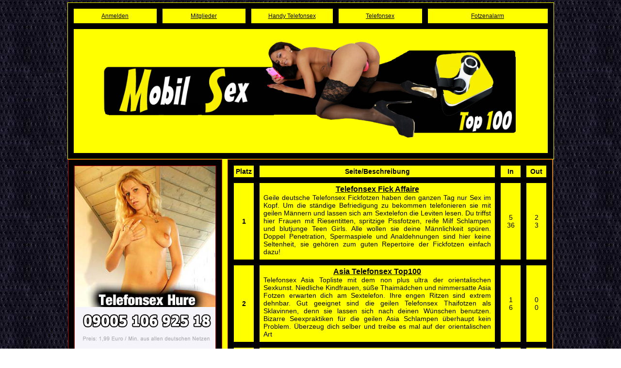

--- FILE ---
content_type: text/html; charset=utf-8
request_url: https://www.mobilsex.telefonsex-abenteuer18.com/
body_size: 24054
content:
<!DOCTYPE HTML PUBLIC "-//W3C//DTD HTML 4.01 Transitional//EN" "http://www.w3.org/TR/html4/loose.dtd">
<html><head>
<title>Mobilsex Top100</title>
<meta http-equiv="Content-Type" content="text/html; charset=utf-8">
<script language="JavaScript" type="text/javascript">function out(outlink) {if(document.images) {(new Image()).src="http://mobilsex.telefonsex-abenteuer18.com/out.php?id="+outlink+"";}return true;}</script>
<link href="html/new/style.css" rel="stylesheet" type="text/css">
<link rel="icon" type="image/ico" href="favicon.ico"/>
</head>
<body>
<table width="1003" border="1" cellpadding="3" cellspacing="12" class="border" align="center">
	<tr>
    	<td width="163" height="22" align="center" valign="middle" class="border"><a href="http://mobilsex.telefonsex-abenteuer18.com/add.php" target="_blank" class="topmenu">
        <font color="#000000" face="Arial">Anmelden</font></a></td>
    	<td width="163" align="center" valign="middle" class="border"><a href="http://mobilsex.telefonsex-abenteuer18.com/members/"  target="_blank" class="topmenu">
        <font color="#000000" face="Arial">Mitglieder</font></a></td>
    	<td width="160" align="center" valign="middle" class="border">
        <font face="Arial">
        <a target="_blank" href="http://www.handy-telefonsex.rent-a-telegirl.com">
        <font color="#000000">Handy Telefonsex</font></a></font></td>
    	<td width="164" align="center" valign="middle" class="border">
        <font face="Arial">
        <a target="_blank" href="http://www.telefonsexnummern.telefonsex-fick.net">
        <font color="#000000">Telefonsex</font></a></font></td>
    	<td width="239" align="center" valign="middle" class="border">
        <font face="Arial">
        <a target="_blank" href="http://www.fotzenalarm.premium-telefonsex.biz">
        <font color="#000000">Fotzenalarm</font></a></font></td>
	</tr>
	<tr>
		<td align="center" valign="middle" colspan="5" class="border" width="969"><h1>
        <img border="0" src="https://www.mobilsex.telefonsex-abenteuer18.com/header.png" width="858" height="218"></h1></td>
	</tr>
</table>
<div align="center"><table width="1000" border="0" cellspacing="0" cellpadding="0">
       <tr>
          <td width="290" height="18" valign="top">
             <table width="100%" border="1" cellspacing="12" cellpadding="0" bordercolor="#CC0000" align="center">
                <tr>
                   <td>
                   <a target="_blank">
                   <img border="0" src="https://blognow.de/09005/alles-telefonsex2.jpg" width="290" height="9625"></a></td>
                </tr>
             </table>
          </td>
          <td width="10">&nbsp;</td>
          <td width="670" valign="top">
             <table width="670" border="1" cellspacing="12" cellpadding="3" bordercolor="#CC0000" align="center">
             <tr>
	<td valign="middle" align="center" width="30" class="border"><B>Platz</B></td>
	<td valign="middle" align="center" width="570" class="border"><B>Seite/Beschreibung</B></td>
	<td valign="middle" align="center" width="35" class="border"><B>In</B></td>
	<td valign="middle" align="center" width="35" class="border"><B>Out</B></td>
</tr> <tr>
	<td align="center" valign="middle" height="45" class="border">
	<b>1</b>
	</td>
	<td align="center" valign="top" class="border">
	<a href="https://www.telefonsex-affaire.com/" title="78 Telefonsex Fick Affaire" target="_blank" onmousedown="return out('78')" class="sitetitle"><strong>Telefonsex Fick Affaire</strong></a> <br>
	
	<div align="justify" class="description">Geile deutsche Telefonsex Fickfotzen haben den ganzen Tag nur Sex im Kopf. Um die ständige Befriedigung zu bekommen telefonieren sie mit geilen Männern und lassen sich am Sextelefon die Leviten lesen. Du triffst hier Frauen mit Riesentitten, spritzige Pissfotzen, reife Milf Schlampen und blutjunge Teen Girls. Alle wollen sie deine Männlichkeit spüren. Doppel Penetration, Spermaspiele und Analdehnungen sind hier keine Seltenheit, sie gehören zum guten Repertoire der Fickfotzen einfach dazu!</div></td>
	<td align="center" valign="middle" class="border">5<br>36</td>
	<td align="center" valign="middle" class="border">2<br>3</td>
</tr>
<tr>
	<td align="center" valign="middle" height="45" class="border">
	<b>2</b>
	</td>
	<td align="center" valign="top" class="border">
	<a href="https://www.asia-schlampen.09005-telefonsex.net/" title="26 Asia Telefonsex Top100" target="_blank" onmousedown="return out('26')" class="sitetitle"><strong>Asia Telefonsex Top100</strong></a> <br>
	
	<div align="justify" class="description">Telefonsex Asia Topliste mit dem non plus ultra der orientalischen Sexkunst. Niedliche Kindfrauen, süße Thaimädchen und nimmersatte Asia Fotzen erwarten dich am Sextelefon. Ihre engen Ritzen sind extrem dehnbar. Gut geeignet sind die geilen Telefonsex Thaifotzen als Sklavinnen, denn sie lassen sich nach deinen Wünschen benutzen. Bizarre Seexpraktiken für die geilen Asia Schlampen überhaupt kein Problem. Überzeug dich selber und treibe es mal auf der orientalischen Art</div></td>
	<td align="center" valign="middle" class="border">1<br>6</td>
	<td align="center" valign="middle" class="border">0<br>0</td>
</tr>
<tr>
	<td align="center" valign="middle" height="45" class="border">
	<b>3</b>
	</td>
	<td align="center" valign="top" class="border">
	<a href="http://www.telefonsex-mobil.telefonsex-orgasmus.com/" title="1 Mobiler Telefonsex - Handysex vom Smartphone" target="_blank" onmousedown="return out('1')" class="sitetitle"><strong>Mobiler Telefonsex - Handysex vom Smartphone</strong></a> <br>
	
	<div align="justify" class="description">Du bist oft unterwegs und brauchst tägliche deine Dröhnung Telefonsex. Das Telefonsex Online Portal für heißen Livesex und heiße Telefonerotik ist da bestimmt genau das richtige für dich. Hol dir die versauten Blasmäuler auf dein Smartphone und mach schon mal die Hose auf. Die Girls haben es nämlich auf deinen heißen Ficksaft abgesehen. Arschficken, Tittensex oder bizarre Sexspiele, sie werden dich entsaften egal wie! Das Mobile 0900 Privat Telefonsex Portal für geilen Handysex. Bleib mobil!</div></td>
	<td align="center" valign="middle" class="border">0<br>0</td>
	<td align="center" valign="middle" class="border">0<br>14</td>
</tr>
<tr>
	<td align="center" valign="middle" height="45" class="border">
	<b>4</b>
	</td>
	<td align="center" valign="top" class="border">
	<a href="https://www.erotiktelefon.biz/" title="2 Telefonsex" target="_blank" onmousedown="return out('2')" class="sitetitle"><strong>Telefonsex</strong></a> <br>
	
	<div align="justify" class="description">Perverse Erotik wird in diesem Telefonerotik Portal ganz groß geschrieben. Es ist das Wichtigste für die Telefonfotzen, denn mit großen Buchstaben steht es den Schlampen ja schon auf der Stirn geschrieben. Böse, hart, dreckig und gemein! Telefonsex Frauen die immer einen Finger in der Möse haben und ständig aufgegeilt sind lassen sich tief in die Spalte und in den Arsch ficken und natürlich auch ganz tief in die Maulfotze spritzen. Halli Galli bis der Saft aus allen Löchern tropft</div></td>
	<td align="center" valign="middle" class="border">0<br>56</td>
	<td align="center" valign="middle" class="border">0<br>4</td>
</tr>
<tr>
	<td align="center" valign="middle" height="45" class="border">
	<b>5</b>
	</td>
	<td align="center" valign="top" class="border">
	<a href="https://www.telefonsexsau.telefonsex-hits.com/" title="3 Telefonsex Sau - Abspritzen mit dreckigen Ludern" target="_blank" onmousedown="return out('3')" class="sitetitle"><strong>Telefonsex Sau - Abspritzen mit dreckigen Ludern</strong></a> <br>
	
	<div align="justify" class="description">Telefonsex extra scharf mit der geballten Power heißer Luder. Werde auch du zur Telefonsexsau und mache deine versauten Fantasien zur Realität. Qualmende Spalten spucken Mösensaft und wollen dicke Schwänze bis zum Anschlag stecken haben.Los hol den Dicken raus und ruf an!</div></td>
	<td align="center" valign="middle" class="border">0<br>54</td>
	<td align="center" valign="middle" class="border">1<br>7</td>
</tr>
<tr>
	<td align="center" valign="middle" height="45" class="border">
	<b>6</b>
	</td>
	<td align="center" valign="top" class="border">
	<a href="https://www.telefonsex.talk-sexy.com/" title="4 Telefonsex Talk Sexy" target="_blank" onmousedown="return out('4')" class="sitetitle"><strong>Telefonsex Talk Sexy</strong></a> <br>
	
	<div align="justify" class="description">Haufenweise unterschiedlicher Girls wollen mit dir über Sex sprechen. Lets talk about Sex und das ganz ungeniert, ohne dabei ein Blatt vor den Mund zu nehmen. Das Sortiment der geilen abartigen Fickfotzen haben so einige Überraschungen für dich auf Lager. Also nichts wie ran an dein Telefon, denn es wird Zeit für eine geile Runde Sexy Talk Telefonsex</div></td>
	<td align="center" valign="middle" class="border">0<br>57</td>
	<td align="center" valign="middle" class="border">0<br>2</td>
</tr>
<tr>
	<td align="center" valign="middle" height="45" class="border">
	<b>7</b>
	</td>
	<td align="center" valign="top" class="border">
	<a href="http://www.voice-of-telefonsex.com/" title="5 Erotische Stimmen am Sextelefon" target="_blank" onmousedown="return out('5')" class="sitetitle"><strong>Erotische Stimmen am Sextelefon</strong></a> <br>
	
	<div align="justify" class="description">Erotsiche verfickte Stimmen erwarten dich beim Telefonsex. Private Amateur Schlampen bieten dir Kopfkino der Extravaganz. Du hast es garantier nicht mit Mauerblümchen zu tun sondern echte Hardcore Fotzen penetrieren dir dein bestes Stück. Von Natursektfotzen bis Analluder. Alle wollen sie deinen Schwanz reiten und deinen Sperma in sich aufnehmen. Spritz den Telefonsex Sexgirls ordentlich die Fresse voll, denn da ist die Kehle gut geschmiert und die versauten Schlampen treffen noch viel besser die geilen Töne. Lass dein Telefon von deiner Fotze mit der erotsichen Stimme zum explodieren bringen</div></td>
	<td align="center" valign="middle" class="border">0<br>42</td>
	<td align="center" valign="middle" class="border">0<br>3</td>
</tr>
<tr>
	<td align="center" valign="middle" height="45" class="border">
	<b>8</b>
	</td>
	<td align="center" valign="top" class="border">
	<a href="https://www.telesex.biz/" title="6 Telefonsex" target="_blank" onmousedown="return out('6')" class="sitetitle"><strong>Telefonsex</strong></a> <br>
	
	<div align="justify" class="description">Telefonsex mit temperamentvollen Hörerhuren, die dir reale Orgasmen am Telefon bieten. Realer Telesex mit Amateur Fotze ist ein muss für jeden Telefonsex Liebhaber. Wähle dich einfach über 0900 ein und genieße intime Minuten oder Stunden zu Zweit. Nach Themen geordnet findest du hier zu 100 Prozent dein Girl, das dich so richtig fertig machen wird. Telefonsex war noch nie so geil, alos gleich loslegen und die versauten Telesex Fotzen kennen lernen</div></td>
	<td align="center" valign="middle" class="border">0<br>52</td>
	<td align="center" valign="middle" class="border">0<br>1</td>
</tr>
<tr>
	<td align="center" valign="middle" height="45" class="border">
	<b>9</b>
	</td>
	<td align="center" valign="top" class="border">
	<a href="https://www.billiger-telefonsex24.com/" title="7 Günstiger Handy Telefonsex" target="_blank" onmousedown="return out('7')" class="sitetitle"><strong>Günstiger Handy Telefonsex</strong></a> <br>
	
	<div align="justify" class="description">Günstiger Telefonsex vom Handy und Smartphone für nur 1,99 Euro pro Minute. Geil und Günstig das Motto beim Billiger Telefonsex24 Portal. Du ergatterst dir hier die besten Telefonfotzen der Szene, mit dem geilsten und versautesten Service. Für Blowjob Liebhaber, gibt es extreme Blasmäuler, die deinen Schwanz komplett in der Maulöfotze verschwinden lassen. Fetisch Ficker kommen mit den hemmungslosen Natursekt Ludern voll auf ihre Kosten und versaute Arschficker können in den engen Rosetten der Anal Luder, mal ordentlich Druck ablassen. Alle Telefonsex Fotzen erreichst du vom Handy zum gleichen Minutenpreis wie vom Festnetz. Also schnell anrufen und Vollgas geben</div></td>
	<td align="center" valign="middle" class="border">0<br>97</td>
	<td align="center" valign="middle" class="border">0<br>19</td>
</tr>
<tr>
	<td align="center" valign="middle" height="45" class="border">
	<b>10</b>
	</td>
	<td align="center" valign="top" class="border">
	<a href="https://www.telefonerotik.biz/" title="8 Telefonsex Wortgefecht - Wilde Dirtytalk Sexcalls" target="_blank" onmousedown="return out('8')" class="sitetitle"><strong>Telefonsex Wortgefecht - Wilde Dirtytalk Sexcalls</strong></a> <br>
	
	<div align="justify" class="description">Telefonsex wird hier zu einer abenteuerlichen Reise durch die Telefonerotik Welt. Die Girls nehmen dich an die Hand und führen dich für kurze Momente in eine Welt jenseits vom Alltagsstress. Wähle dich mit nur einen 0900 Sexcall ein und genieße heiße Arschfickerei, cremige Cumshots oder bizarren Fetsichsex. Profile von Transen, notgeilen Frauen, Lesben oder reifen Ladys erwarten dich. Passende Profilbeschreibungen zu dem Service deiner Wahl. Mach die Hose schonmal auf, denn wenn diese verfickten Telefonsexfotzen anfangen zu spucken, fängt dein Schwanz zu wedeln an</div></td>
	<td align="center" valign="middle" class="border">0<br>53</td>
	<td align="center" valign="middle" class="border">1<br>3</td>
</tr>
<tr>
	<td align="center" valign="middle" height="45" class="border">
	<b>11</b>
	</td>
	<td align="center" valign="top" class="border">
	<a href="https://www.anruf-sex.com/" title="9 Telefonsex Berlin - Icke will ficken" target="_blank" onmousedown="return out('9')" class="sitetitle"><strong>Telefonsex Berlin - Icke will ficken</strong></a> <br>
	
	<div align="justify" class="description">Mit der typischen Berliner Schnauze werden die Schwänze der geilen Männerwelt hier im Sekundentakt entsaftet. Die Hauptstadt der Bundesrepublik Deutschland hat die meisten Einwohner und die geilsten Girls. Das stellen die Schlampen beim Telefonsex Berlin gekonnt unter Beweis. Das Telefon steht bei diesen Girls nie still, denn alle wollen die abgebrühten Fotzen ficken. Wortgewandt mit den typischen Dialekt gehen sie mit dir über die Grenzen des guten Geschmacks</div></td>
	<td align="center" valign="middle" class="border">0<br>58</td>
	<td align="center" valign="middle" class="border">0<br>2</td>
</tr>
<tr>
	<td align="center" valign="middle" height="45" class="border">
	<b>12</b>
	</td>
	<td align="center" valign="top" class="border">
	<a href="https://www.tele-muschis.com/" title="10 Telefonsex Muschis" target="_blank" onmousedown="return out('10')" class="sitetitle"><strong>Telefonsex Muschis</strong></a> <br>
	
	<div align="justify" class="description">Notgeile Tele Muschis erwarten dich beim Telefonsex. Frauen mit den unterschiedlichsten Schlitzen wollen deinen Schwanz verwöhnen. Der sexuelle Kontakt am Sextelefon fällt bei diesen Fickfotzen total extrem aus. Es wird dir verdammt heiß werden so viel ist klar und kommst du mit einen One Night Stand, dann cutten die Girls dir den Schwanz. Sie sind ganz scharf drauf dich immer wieder abzumelken. Werde zum Wiederholungstäter und genieße den tabulosen Service der versauten Tele Muschis</div></td>
	<td align="center" valign="middle" class="border">0<br>60</td>
	<td align="center" valign="middle" class="border">0<br>5</td>
</tr>
<tr>
	<td align="center" valign="middle" height="45" class="border">
	<b>13</b>
	</td>
	<td align="center" valign="top" class="border">
	<a href="https://www.top100.telefonsex1a.org/" title="11 Telefonsex" target="_blank" onmousedown="return out('11')" class="sitetitle"><strong>Telefonsex</strong></a> <br>
	
	<div align="justify" class="description">Telefonsex Abspritzen im Minutentakt. Geile Girls machen diese Topliste zur versautesten Telefonsex Topliste im Netz. Schwanzsüchtig Miezen kriegen die Fresse nie voll genug. Nie voll genug warmer klebriger Wichse. Werde zum spritzfreudigen Samenspender und geniesse hemmungslosen Telefonsex Service von A-Z</div></td>
	<td align="center" valign="middle" class="border">0<br>64</td>
	<td align="center" valign="middle" class="border">0<br>10</td>
</tr>
<tr>
	<td align="center" valign="middle" height="45" class="border">
	<b>14</b>
	</td>
	<td align="center" valign="top" class="border">
	<a href="https://www.sexphone.biz/" title="12 Das Sexphone - Telefonsex am heißen Draht" target="_blank" onmousedown="return out('12')" class="sitetitle"><strong>Das Sexphone - Telefonsex am heißen Draht</strong></a> <br>
	
	<div align="justify" class="description">Telefonsex mit den abgebrüten Sexphone Girls, ist wie ein Ritt auf dem Pulverfass. Die Schlampen haben sich einfach nicht unter Kontrolle und gutes Benehmen ist hier komplett Fehlanzeige. Geile Telefonsex Ficker die an Herz und Kreislaufproblemen leiden, sollten bevor sie anrufen lieber ihr Blutdruckmittel nehmen. So extrem heiß und abartig geht es im Telefonsex Sexphone Portal her. Hier ficken, pissen und spritzen die geilsten glatt rasieten Mösen. Erlebe Hausfrauen die schon ewig nicht mehr gebumst worden, genieße Teen Girls mit ganz engen Ritzen oder verbringe deine Zeit mit waschechten Hobbyhuren, die noch viel mehr als nur geilen Telefonsex wollen.</div></td>
	<td align="center" valign="middle" class="border">0<br>142</td>
	<td align="center" valign="middle" class="border">0<br>10</td>
</tr>
<tr>
	<td align="center" valign="middle" height="45" class="border">
	<b>15</b>
	</td>
	<td align="center" valign="top" class="border">
	<a href="https://www.dildo-telefonsex.telefonsex-zentrale.com/" title="13 Telefonsex Dildosex" target="_blank" onmousedown="return out('13')" class="sitetitle"><strong>Telefonsex Dildosex</strong></a> <br>
	
	<div align="justify" class="description">Telefonsex Dildosex mit den tabulosesten 3 Loch Stuten die das Internet zu bieten hat. Über Google findet der Telefonsexficker alle Kategorien der Telefonerotik. In die Suchleiste einfach Dildo Telefonsex eingeben und du findest die heißesten Angebote der Dildo Hörerhuren. Die 3 Loch Stuten sind randvoll bestückt mit dicken Dildos und wollen gleichzeitig auch noch deinen Schwanz vernaschen. Die Spanferkel sind bereit, fehlt nur noch der Schwanz in der Schnauze. Penetrier die geilen Frauen mit riesengroßen Sextoys und spritz ihnen zum geilen Ende noch schön das Maul mit deiner Wichse voll</div></td>
	<td align="center" valign="middle" class="border">0<br>56</td>
	<td align="center" valign="middle" class="border">0<br>1</td>
</tr>
<tr>
	<td align="center" valign="middle" height="45" class="border">
	<b>16</b>
	</td>
	<td align="center" valign="top" class="border">
	<a href="https://www.telefonsex-akte.com/" title="14 Fahndungsliste Telefonsex" target="_blank" onmousedown="return out('14')" class="sitetitle"><strong>Fahndungsliste Telefonsex</strong></a> <br>
	
	<div align="justify" class="description">Die Fahndungsliste Telefonerotik mit den populärsten Hörerhuren im Internet. Von prüden Weibern keine Spur! Sie nehmen dich an die Hand und gehen mit dir an das Limit des guten Geschmacks. Männer lieben die Telefonnutten der Telefonsex Akte, denn hier ist perverser Telefonsex vorprogrammiert. Du kannst dich entscheiden welche Fotze dich am Sextelefon verwöhnt. Billiger Handysex über Kurzwahlnummer, privater Telefonsex mit den angesagten Namen der Szene oder richtig abartiger Natursekt und Kaviar Telefonsex mit Schlampen die ihr gutes Benehmen schon lange über Bord geworfen haben</div></td>
	<td align="center" valign="middle" class="border">0<br>19</td>
	<td align="center" valign="middle" class="border">0<br>0</td>
</tr>
<tr>
	<td align="center" valign="middle" height="45" class="border">
	<b>17</b>
	</td>
	<td align="center" valign="top" class="border">
	<a href="https://www.porno-telefonsex.telefonsex69.net/" title="15 Amateur Porno Girls für die geile Orgie am Sextelefon" target="_blank" onmousedown="return out('15')" class="sitetitle"><strong>Amateur Porno Girls für die geile Orgie am Sextelefon</strong></a> <br>
	
	<div align="justify" class="description">Hardcore Schlampen geben Vollgas am Telefon. Die geilen Amateur Nutten stehen nicht nur in heißen Eigenproduktionen im Rampenlicht sondern wollen auch ordentlich beim Telefonsex gevögelt werden. Am Hörer vergessen sie Raum und Zeit und natürlich ihr gutes Benehmen, falls überhaupt welches vorhanden ist. Sie stellen dich auf den Kopf und machen Sachen mit dir, von denen würde deine Frau oder Freundin noch nicht mal träumen. Knallhartes Arschficken, extremer Faustfick, Doppel Penetration oder Bukkake Gang Bang nur einige der versauten Vorlieben der Porno Girls</div></td>
	<td align="center" valign="middle" class="border">0<br>82</td>
	<td align="center" valign="middle" class="border">0<br>10</td>
</tr>
<tr>
	<td align="center" valign="middle" height="45" class="border">
	<b>18</b>
	</td>
	<td align="center" valign="top" class="border">
	<a href="https://www.hausfrauen.telefonsex.media/" title="16 Telefonsex Hausfrauen - Die Küche bleibt kalt, die Fotzen explodieren" target="_blank" onmousedown="return out('16')" class="sitetitle"><strong>Telefonsex Hausfrauen - Die Küche bleibt kalt, die Fotzen explodieren</strong></a> <br>
	
	<div align="justify" class="description">Hausfrauen Telefonsex mit waschechten Putzteufeln, die Lust auf mehr haben. Abgestempelt zum Kochen und für die Hausarbeit haben sie schon fast vergssen, wie schön Sex ist. Untervögelt und ständig nass zwischen den Beinen lernst du hier die geilsten Hausfrauen kennen. Die extrem belastbare Thai Hausfrau lässt sich fisten, die Teen Hausfrau hat in jeden ihrer engen Ficklöcher einen Schwanz stecken und die Natursekt Hausfrau lässt sich schon wieder von unbekannten Männern voll pissen. Du möchtest ein Teil der Hausfrauen Telefonsex Community sein? Dann klick dich geil und ruf eine der einzigartigen Hausfrauen einfach ganz privat an!</div></td>
	<td align="center" valign="middle" class="border">0<br>56</td>
	<td align="center" valign="middle" class="border">0<br>4</td>
</tr>
<tr>
	<td align="center" valign="middle" height="45" class="border">
	<b>19</b>
	</td>
	<td align="center" valign="top" class="border">
	<a href="https://www.telefonsex-billig.erotiktelefon.biz/" title="17 Billiger Telefonsex - Der günstige Draht zu versauten Ludern" target="_blank" onmousedown="return out('17')" class="sitetitle"><strong>Billiger Telefonsex - Der günstige Draht zu versauten Ludern</strong></a> <br>
	
	<div align="justify" class="description">Du bist ein Sparfuchs und drehst die Mark fünf Mal um, dann ist billiger Telefonsex wahrscheinlich genau das Richtige für dich. Du brauchst dein Sparschwein nicht plündern und kannst sofort die günstigen Handysex Girls anrufen. Extrem günstiger Handy Telefonsex über Kurzwahl und Pin zu erreichen. Keine 0900 Kosten auf der Abrechnung und dazu plauderst du noch mit der Creme de la Creme der Telefonfotzen. Die geilen Schlampen werden dich in den Wahnsinn treiben und dich entsaften, abmelken und abspritzen lassen. Nicht gleich in die Luft gehen! Greif lieber schnell zum Hörer um geil und billig am Telefon zu wichsen</div></td>
	<td align="center" valign="middle" class="border">0<br>59</td>
	<td align="center" valign="middle" class="border">0<br>11</td>
</tr>
<tr>
	<td align="center" valign="middle" height="45" class="border">
	<b>20</b>
	</td>
	<td align="center" valign="top" class="border">
	<a href="https://www.thai.telefonsex-club.com/" title="18 Thai Telefonsex" target="_blank" onmousedown="return out('18')" class="sitetitle"><strong>Thai Telefonsex</strong></a> <br>
	
	<div align="justify" class="description">Thai Telefonsex mit abgewichsten Asia Schlampen, die das Kamasutra in und auswendig können. Deutsche Männer haben die Thai Girls zum Fressen gern und freuen sich über jeden geilen Typen in der Leitung. Sie nehmen dich an die Hand und schießen mit dir weit über das Ziel hinaus. Extreme Dehnung steht hier im Vordergrund. Sie lassen sich nicht nur richtig derbe die Fotze fisten sondern lassen sich auch knallhart den Arsch aufreißen. Versautes Blasen, wo der dicke Schwanz ganz tief in die Kehle gleitet, ist bei den zierliche Frauen eine Selbstverständlichkeit. Dieses Thai Telefonsex Portal hat es in sich und ist garantiert nichts für schwache Nerven</div></td>
	<td align="center" valign="middle" class="border">0<br>51</td>
	<td align="center" valign="middle" class="border">0<br>4</td>
</tr>
<tr>
	<td align="center" valign="middle" height="45" class="border">
	<b>21</b>
	</td>
	<td align="center" valign="top" class="border">
	<a href="https://www.news.telefonsex-bestseller.com/" title="19 Telefonsex" target="_blank" onmousedown="return out('19')" class="sitetitle"><strong>Telefonsex</strong></a> <br>
	
	<div align="justify" class="description">Top News über Telefonsex & Co. Du treibst mit Leidenschaft gerne Telefonsex und bist ständig auf der Suche nach der perfekten Nummer und den geilsten Girls. Wir liefern dir Nachrichten aus der Telefonerotik Szene. Die Top 5 Webseiten, Toplisten und Suchmaschinen wurden von Usern genau unter die Lupe genommen und mit einigen Testanrufen, wurden alle Webseiten für gut befunden. Herrlich perverse Girls, hocherotische Stimmen und Service von A-z werden dich begeistern und immer wieder anrufen lassen. Rufe nur die 0900 Nummern mit dem Gütesiegel an und sonst Nix</div></td>
	<td align="center" valign="middle" class="border">0<br>50</td>
	<td align="center" valign="middle" class="border">0<br>1</td>
</tr>
<tr>
	<td align="center" valign="middle" height="45" class="border">
	<b>22</b>
	</td>
	<td align="center" valign="top" class="border">
	<a href="https://www.feuchte-ritzen.telefonsex-flirt.net/" title="20 Feuchte Ritzen - Squirting am Telefon" target="_blank" onmousedown="return out('20')" class="sitetitle"><strong>Feuchte Ritzen - Squirting am Telefon</strong></a> <br>
	
	<div align="justify" class="description">Die String Tangas und Slips der notgeilen Telefonsexschlampen sind schon wieder klitschnass. Die Intimbereiche der folgenden Girls sind richtige Feuchtbiotope. Zieh dir mal lieber Gummistiefel und Regenmantel an, wenn du es mit den feuchten Telefonsex Ritzen aufnehmen möchtest. Es wird geblasen, gerotzt, gepisst und gefickt. Lutsch den Mösensaft aus den Ritzen der feuchten Damen und sie werden dabei spitz wie Nachbars Lumpi. Das gute Benhemen existiert dann nicht mehr und sie schießen mit dir weit über das Ziel hinaus. Lautes Stöhnen und Squirting gehört bei den Rotzgören zu jeder guten Nummer dazu</div></td>
	<td align="center" valign="middle" class="border">0<br>44</td>
	<td align="center" valign="middle" class="border">0<br>1</td>
</tr>
<tr>
	<td align="center" valign="middle" height="45" class="border">
	<b>23</b>
	</td>
	<td align="center" valign="top" class="border">
	<a href="https://www.planet-telefonsex.com/" title="21 Telefonsex Planet - Private Telegirls nicht von dieser Welt" target="_blank" onmousedown="return out('21')" class="sitetitle"><strong>Telefonsex Planet - Private Telegirls nicht von dieser Welt</strong></a> <br>
	
	<div align="justify" class="description">Heiße Telefonsex Privatfotzen erwarten dich auf den Planeten Liebe. Die Defintion von Liebe bedeutet bei den übernatürlichen Drecksschlampen, perverse Orgien bis die Wichse spritzt. Uschi mit der heißen Muschi, Anna Anal oder Beate Bizarr geben sich die Ehre, dich nach ihren versauten Vorlieben herrlich ab zu melken. Die Schwänze spritzen hier im Akkord ab und das Telefon steht keine Minute still. Unglaubliche Szenarien spielen sich am Hörer ab, die du unbedingt live mit erleben musst. Das gute Benehmen der Telefonsex Schlampen existiert nicht mehr, sie wollen dich richtig aufs Korn nehmen.</div></td>
	<td align="center" valign="middle" class="border">0<br>53</td>
	<td align="center" valign="middle" class="border">0<br>3</td>
</tr>
<tr>
	<td align="center" valign="middle" height="45" class="border">
	<b>24</b>
	</td>
	<td align="center" valign="top" class="border">
	<a href="https://www.telefonsex-therapie.com/" title="22 Telefonsex Therapie - Die Maßnahme zum geilen Wichsen am Telefon" target="_blank" onmousedown="return out('22')" class="sitetitle"><strong>Telefonsex Therapie - Die Maßnahme zum geilen Wichsen am Telefon</strong></a> <br>
	
	<div align="justify" class="description">Telefonsex Therapie mit abartigen und versauten Maßnahmen, die dich in die Schranken weisen werden. Dominante und freche Girls haben ihre ganz eigene Vorstellung einer geilen Telesex Session. Treffe Anal Huren, Blasmäuler, Bizarr Nutten und Faustfick Schlampen live am Telefon. Nach ihren versauten Vorlieben werden sie dir die Sahne steif schlagen und sich von deinen dicken Schlauch voll spritzen lassen. Wenn du auch so ein abartiger Härtefall bist und gerne extremen Telefonsex treibst, dann komm doch in die Sprechstunde der abartigen Hörhuren</div></td>
	<td align="center" valign="middle" class="border">0<br>48</td>
	<td align="center" valign="middle" class="border">0<br>3</td>
</tr>
<tr>
	<td align="center" valign="middle" height="45" class="border">
	<b>25</b>
	</td>
	<td align="center" valign="top" class="border">
	<a href="http://sex-hotline.telefonsex-chicas.com/" title="23 Sexhotlines" target="_blank" onmousedown="return out('23')" class="sitetitle"><strong>Sexhotlines</strong></a> <br>
	
	<div align="justify" class="description">Telefonsex total geil und pervers findest du garantiert auf unseren dirty Sex Hotlines auf denen Telefonsexschlampen von jung bis alt sofort die Beine für dich breit machen. Reinschauen lohnt sich...</div></td>
	<td align="center" valign="middle" class="border">0<br>2</td>
	<td align="center" valign="middle" class="border">0<br>5</td>
</tr>
<tr>
	<td align="center" valign="middle" height="45" class="border">
	<b>26</b>
	</td>
	<td align="center" valign="top" class="border">
	<a href="https://www.telefonsex-privatsex.de/" title="24 Telefonsex Privat" target="_blank" onmousedown="return out('24')" class="sitetitle"><strong>Telefonsex Privat</strong></a> <br>
	
	<div align="justify" class="description">Telefonsex Privat Portal, der Service, der nicht nur dein Herz höher schlagen lässt. Unkomplizierter Kontakt über E Mail zwecks Terminabsprache oder einfach über 0900 Durchwahl ganz privat einwählen. Sofort hast du deine Telefonsex Privat Schlampe am Apparat und kannst sofort Vollgas geben. Mit viel Liebe zum Detail, ausgiebig Zeit und scharfen Kurven werden dich die geilen Luder ganz schnell um den Finger wickeln. Eine Wiederholungstat ist nicht nur möglich, sondern auch sehr erwünscht. Die Girls und reifen Frauen sind vor allem auf der Suche nach regelmäßigen Telefonsex Kontakten. Telefonsex Privat jetzt hne Tabus live 1:1 am Telefon genießen</div></td>
	<td align="center" valign="middle" class="border">0<br>49</td>
	<td align="center" valign="middle" class="border">0<br>10</td>
</tr>
<tr>
	<td align="center" valign="middle" height="45" class="border">
	<b>27</b>
	</td>
	<td align="center" valign="top" class="border">
	<a href="https://www.telefonsex.adult-counter.com/" title="25 Telefonsex Adult Sexphone Girls" target="_blank" onmousedown="return out('25')" class="sitetitle"><strong>Telefonsex Adult Sexphone Girls</strong></a> <br>
	
	<div align="justify" class="description">Deutsche Adult Sexphone Girls wollen dich gerne kennen lernen. Was sie im Schilde führen, liegt klar auf der Hand. Alle Telefonfotzen wollen mit dir zusammen wichsen. Vor allem haben sie deinen Sperma zum Fressen gern und stecken ordentlich was weg. Geblasen wird im Kehlenfick, aus geilen Analsex wird eine extreme Analdehnung und abgespritzt wird direkt in den niedlichen Maulfotzen. Zusätzlich bedienen sie bizarre Wünsche wie Natursekt, Kaviar oder Erziehungsspiele. Du kannst also hier auf Nummer sicher gehen, das der Saft aus allen Öffnungen tropft. Die wilden Telefonsex 3 Loch Stuten erreichst du direkt beim 0900 Adult Telefonsex</div></td>
	<td align="center" valign="middle" class="border">0<br>43</td>
	<td align="center" valign="middle" class="border">0<br>2</td>
</tr>
<tr>
	<td align="center" valign="middle" height="45" class="border">
	<b>28</b>
	</td>
	<td align="center" valign="top" class="border">
	<a href="https://www.extrem.09005-telefonsex.net/" title="27 Telefonsex" target="_blank" onmousedown="return out('27')" class="sitetitle"><strong>Telefonsex</strong></a> <br>
	
	<div align="justify" class="description">Extrem Telefonsex bis zum letzten Schuß. Die Girls in der Extrem Topliste sind bekannt und berüchtigt für abartigen Telefonsex. Spermaschlampen saugen dir die Eier leer und Arschfotzen lassen sich die Rosetten dehnen. Extremsex bis zum Abwinken live für dich am Telefon</div></td>
	<td align="center" valign="middle" class="border">0<br>14</td>
	<td align="center" valign="middle" class="border">0<br>1</td>
</tr>
<tr>
	<td align="center" valign="middle" height="45" class="border">
	<b>29</b>
	</td>
	<td align="center" valign="top" class="border">
	<a href="https://www.telefonsex-files.com/" title="28 Telefonsex Files 0900" target="_blank" onmousedown="return out('28')" class="sitetitle"><strong>Telefonsex Files 0900</strong></a> <br>
	
	<div align="justify" class="description">Telefonsex Files 0900, mit den geilsten 09005 Fotzen und Privatnutten des deutschen Internets. Heiße Profilbeschreibungen und versaute Online Dateien lassen deine dicken Eier kochen. Lerne ganz private Luder, wie Anina, Gisela, Eva oder Peggy kennen, die nur so vor Geilheit strotzen und die unglaublichsten sexuellen Fantasien mit dir ausleben möchten. Ob das abartiger Peesex oder deftiges Arschficken ist. In den Telefonsex Files bekommst du richtig einen vor den Latz geknallt. Deinen Sperma haben sie aber alle zum Fressen gern, deshalb musst du jetzt auch unbedingt anrufen und die niedlichen Gesichter voll spritzen</div></td>
	<td align="center" valign="middle" class="border">0<br>41</td>
	<td align="center" valign="middle" class="border">0<br>0</td>
</tr>
<tr>
	<td align="center" valign="middle" height="45" class="border">
	<b>30</b>
	</td>
	<td align="center" valign="top" class="border">
	<a href="http://www.09005-telefonsex.net/" title="29 Telefonsex 09005 Extrem" target="_blank" onmousedown="return out('29')" class="sitetitle"><strong>Telefonsex 09005 Extrem</strong></a> <br>
	
	<div align="justify" class="description">Telefonsex nur für harte Kerle. Auf diesem Telefonsex Portal brauchst du Nerven wie Drahtseile. Perverse Nutten wollen extreme Sexpraktiken mit dir erleben. Hier kriegst du das volle Programm geiler Kaviar Schlampen und Natursekt Huren.</div></td>
	<td align="center" valign="middle" class="border">0<br>94</td>
	<td align="center" valign="middle" class="border">0<br>2</td>
</tr>
<tr>
	<td align="center" valign="middle" height="45" class="border">
	<b>31</b>
	</td>
	<td align="center" valign="top" class="border">
	<a href="http://kaviartelefonsex.wichs-zone.com/" title="30 Kaviar Telefonsex Natursekt & Scat Sex" target="_blank" onmousedown="return out('30')" class="sitetitle"><strong>Kaviar Telefonsex Natursekt & Scat Sex</strong></a> <br>
	
	<div align="justify" class="description">Hol dir jetzt den braunen Kick beim Kaviar Telefonsex mit total versauten Natursekt und Scat Sex Telefonsex Fotzen die es lieben sich mit Urin und Kaviar ohne Tabus auszuleben</div></td>
	<td align="center" valign="middle" class="border">0<br>9</td>
	<td align="center" valign="middle" class="border">0<br>1</td>
</tr>
<tr>
	<td align="center" valign="middle" height="45" class="border">
	<b>32</b>
	</td>
	<td align="center" valign="top" class="border">
	<a href="http://telefonsex-handy.sexy-planet.org/" title="31 Telefonsex vom Handy - Handysex privat" target="_blank" onmousedown="return out('31')" class="sitetitle"><strong>Telefonsex vom Handy - Handysex privat</strong></a> <br>
	
	<div align="justify" class="description">Handysex privat mit uns geilen Smartphone Fotzen...wir saufen gern viel Sperma beim Telefonsex vom Handy und lassen uns am Telefon schön pervers und versaut durchficken. Duwillst abspritzern dann komm zu uns. Wir besorgen es dir richtig du geile Sau</div></td>
	<td align="center" valign="middle" class="border">0<br>10</td>
	<td align="center" valign="middle" class="border">0<br>7</td>
</tr>
<tr>
	<td align="center" valign="middle" height="45" class="border">
	<b>33</b>
	</td>
	<td align="center" valign="top" class="border">
	<a href="https://www.0906-telefonsex.telefonsex-orgien.com/" title="32 Telefonsex 0906" target="_blank" onmousedown="return out('32')" class="sitetitle"><strong>Telefonsex 0906</strong></a> <br>
	
	<div align="justify" class="description">Die Glocke zur ersten Runde hat geschlagen. Die Telefonsex Fotzen kämpfen mit harten Bandagen, um den dicksten und längsten Schwanz. Schweizer Mädels mit richtig versauten Vorlieben oder doch lieber die richtig abartigen deutschen Schlampen. Wer wird das Rennen machen? Deutschland gegen die Schweiz! 09005 Telefonsex gegen 0906 Telefonsex</div></td>
	<td align="center" valign="middle" class="border">0<br>108</td>
	<td align="center" valign="middle" class="border">0<br>9</td>
</tr>
<tr>
	<td align="center" valign="middle" height="45" class="border">
	<b>34</b>
	</td>
	<td align="center" valign="top" class="border">
	<a href="http://www.cybersex.xxx-telefonsex.biz/" title="33 Virtueller Telefonsex - Hier tanzen die Moleküle" target="_blank" onmousedown="return out('33')" class="sitetitle"><strong>Virtueller Telefonsex - Hier tanzen die Moleküle</strong></a> <br>
	
	<div align="justify" class="description">Das Cybersex Portal für wilden Telefonsex direkt zu dir nach Hause. Geile Cybersex Girls haben hier ihre ganz persönlichen 0900 Nummern und vernaschen dich gerne live an der Strippe. Telefonsex wie du ihn wahrscheinlich noch nie erlebt hast. Die versauten Fotzen lassen sich knallhart penetrieren. Fisting, Anal, Cumshots mit geilen Blasmäulern und vieles mehr. Hol auch du dir deine Überdosis Telefonsex!</div></td>
	<td align="center" valign="middle" class="border">0<br>18</td>
	<td align="center" valign="middle" class="border">0<br>1</td>
</tr>
<tr>
	<td align="center" valign="middle" height="45" class="border">
	<b>35</b>
	</td>
	<td align="center" valign="top" class="border">
	<a href="http://www.dirty-telefonsex.telefonsex-suende.com/" title="34 Dirty Telefonsex - Dreckige Telesex Wichsfotzen" target="_blank" onmousedown="return out('34')" class="sitetitle"><strong>Dirty Telefonsex - Dreckige Telesex Wichsfotzen</strong></a> <br>
	
	<div align="justify" class="description">Dreckige Schlampen und frivole Nutten empfangen dich beim Dirty Telefonsex. Dieses Portal macht seinen Namen alle Ehre. Sehr schmutzige Girls erwarten dich, die sich anal Fisten lassen, auf Natursekt abfahren und alles schlucken was ihnen vorgesetzt wird. Keine Angst die Schlampen beißen nicht, sie wollen nur knallharten Dirty Telefonsex mit dir</div></td>
	<td align="center" valign="middle" class="border">0<br>21</td>
	<td align="center" valign="middle" class="border">0<br>2</td>
</tr>
<tr>
	<td align="center" valign="middle" height="45" class="border">
	<b>36</b>
	</td>
	<td align="center" valign="top" class="border">
	<a href="https://www.europa-telefonsex.com/" title="35 Europa Telefonsex - Europas geilste Telefonsex Weiber" target="_blank" onmousedown="return out('35')" class="sitetitle"><strong>Europa Telefonsex - Europas geilste Telefonsex Weiber</strong></a> <br>
	
	<div align="justify" class="description">Andere Länder, andere Sitten! Beim Europa Telefonsex melken dir europäische Girls den Schwanz ab. Jede Fotze mit besonderen Spezialitäten. Die geile nimmersatte Französin, die deinen Riemen als Dauerlutscher benutzt. Oder die versaute Griechin die absolut Arschfick geil ist. Ficken kann doch Jeder, egal welche Sprache oder Herkunft!</div></td>
	<td align="center" valign="middle" class="border">0<br>98</td>
	<td align="center" valign="middle" class="border">0<br>3</td>
</tr>
<tr>
	<td align="center" valign="middle" height="45" class="border">
	<b>37</b>
	</td>
	<td align="center" valign="top" class="border">
	<a href="http://www.handy-telefonsex.rent-a-telegirl.com/" title="36 Telefonsex Mobil - Handysex mit geilen Fotzen" target="_blank" onmousedown="return out('36')" class="sitetitle"><strong>Telefonsex Mobil - Handysex mit geilen Fotzen</strong></a> <br>
	
	<div align="justify" class="description">Die Girls auf dieser Handy Telefonsexline sind ständig auf der Suche nach dem perversen Sexabenteuer. Sie gehen dabei immer an das Limit des guten Geschmacks. Das ultimative Sexdate findest du garntiert, du musst es den 3 Loch Stuten nur mal so richtig besorgen. Hier werden die Spalten gefickt, die Arschfotzen gedehnt und die Blasmäuler mit warmer Wichse gefüllt</div></td>
	<td align="center" valign="middle" class="border">0<br>142</td>
	<td align="center" valign="middle" class="border">0<br>55</td>
</tr>
<tr>
	<td align="center" valign="middle" height="45" class="border">
	<b>38</b>
	</td>
	<td align="center" valign="top" class="border">
	<a href="https://www.nylon-telefonsex.telefonsex-orgien.com/" title="37 Telefonsex" target="_blank" onmousedown="return out('37')" class="sitetitle"><strong>Telefonsex</strong></a> <br>
	
	<div align="justify" class="description">Beine bis zum Himmel! Stiefel bis zum Arsch! Lange stramme Schenkel umschlingen dich. Du spürst die nasse Fotze an deinen harten Riemen. Das Beinkleid benetzt mit feinen Nylons und die geilsten High Heels an den Füssen. Lutsch den Telefonsex Schlampen die Absätze sauber oder schieb den bizarren Drecksluder deine Füsse in die Fresse. Telefonsex für Fuß, Schuh und Nylon Fetischisten</div></td>
	<td align="center" valign="middle" class="border">0<br>105</td>
	<td align="center" valign="middle" class="border">0<br>3</td>
</tr>
<tr>
	<td align="center" valign="middle" height="45" class="border">
	<b>39</b>
	</td>
	<td align="center" valign="top" class="border">
	<a href="https://www.telefonsex-diana.09005-telefonsex.net/" title="49 Telefonsex Privat" target="_blank" onmousedown="return out('49')" class="sitetitle"><strong>Telefonsex Privat</strong></a> <br>
	
	<div align="justify" class="description">Telefonsex Privat, die geile Live Action am Telefon. Hier hast du echte Amateur Fotzen in der Leitung und keine Profi Schlampen. Leidenschaftlich und mit extremer Lust melken sie dir den Riemen ab. Nymphomanninen, Swinger Ladys und Hausfrauen wollen endlich mehr als nur langweiligen Sex. Sie brauchen das gewisse Etwas und die nötige Härte für ihre ausgehungerten Ritzen</div></td>
	<td align="center" valign="middle" class="border">0<br>101</td>
	<td align="center" valign="middle" class="border">0<br>8</td>
</tr>
<tr>
	<td align="center" valign="middle" height="45" class="border">
	<b>40</b>
	</td>
	<td align="center" valign="top" class="border">
	<a href="https://www.privater-telefonsex.telefonsex-fick.net/" title="38 Privater Telesex - Private Durchwahl zu tabulosen Ludern" target="_blank" onmousedown="return out('38')" class="sitetitle"><strong>Privater Telesex - Private Durchwahl zu tabulosen Ludern</strong></a> <br>
	
	<div align="justify" class="description">Privater Telefonsex zeichnet dieses Telefonsex Portal aus. Keine Wartezeiten, Vollgas ab der ersten Minute. Der Telefonsex mit dem absoluten Wiedererkennugswert. Nackte Pussys, feuchte Mösen und extrem dehnbare Arschfotzen warten schon sehnsüchtig darauf dich kennen zu lernen</div></td>
	<td align="center" valign="middle" class="border">0<br>98</td>
	<td align="center" valign="middle" class="border">0<br>2</td>
</tr>
<tr>
	<td align="center" valign="middle" height="45" class="border">
	<b>41</b>
	</td>
	<td align="center" valign="top" class="border">
	<a href="https://www.rotlicht-telefonsex.telefonsex-bordell.com/" title="39 Telefonsex Rotlichtviertel - Das Cybersex Bordell" target="_blank" onmousedown="return out('39')" class="sitetitle"><strong>Telefonsex Rotlichtviertel - Das Cybersex Bordell</strong></a> <br>
	
	<div align="justify" class="description">Das Rotlichtviertel für geilen Cybersex. Ein neues Telefonsex Portal, wo Ex Nutten ihre Qualitäten beim Telefonsex unter Beweis stellen. Straßenstrich Huren, private Nutten und alte Huren saugen dir die Wichse aus dem Ständer. Pack die Lümmeltüten ein, hier wird ganz naturecht und mit voller Leidenschaft am Telefon gevögelt</div></td>
	<td align="center" valign="middle" class="border">0<br>18</td>
	<td align="center" valign="middle" class="border">0<br>0</td>
</tr>
<tr>
	<td align="center" valign="middle" height="45" class="border">
	<b>42</b>
	</td>
	<td align="center" valign="top" class="border">
	<a href="https://www.telefonsex-bizarr.de/" title="40 Telefonsex" target="_blank" onmousedown="return out('40')" class="sitetitle"><strong>Telefonsex</strong></a> <br>
	
	<div align="justify" class="description">Telefonsex Bizarr, die etwas andere Art, heiße Telefonerotik zu genießen. Typen und Kerle, die auf die härtere Gangart stehen und eine sehr devote Ader haben, sind hier genau richtig. Die Top Fetisch Frauen des deutschen Internets geben sich hier die Klinke in die Hand, um dich mit Bizarr, Fetisch und Domina Telefonsex zu verwöhnen. Sex ist im Telefonsex Bizarrportal nur Nebensache. Im Vordergrund stehen Abrichtung, verbale Erniedrigung und bizarre Sexpraktiken. Wenn es dann doch zum sexuellen Akt kommt, hast du alles richtig gemacht. Voraussetzung ist Gehorsam, Belastbarkeit und den gewissen Reiz für Fetischsex mit zu bringen</div></td>
	<td align="center" valign="middle" class="border">0<br>38</td>
	<td align="center" valign="middle" class="border">0<br>1</td>
</tr>
<tr>
	<td align="center" valign="middle" height="45" class="border">
	<b>43</b>
	</td>
	<td align="center" valign="top" class="border">
	<a href="https://www.faustfick.tele-muschis.com/" title="41 Faustfick Telefonsex Schlampen" target="_blank" onmousedown="return out('41')" class="sitetitle"><strong>Faustfick Telefonsex Schlampen</strong></a> <br>
	
	<div align="justify" class="description">Telefonsex Fisting mit richtig abgebrühten Telefonnutten, deren Belastungsgrenze am oberen Limit liegt. Extreme Dehnungen stehen hier an der Tagesordnung, denn nur so bekommen die Faustfick Queens ihre sexuelle Befriedigung. Lust mit der Faust zu ficken? Dann besuch das Faustfick Telefonsexportal und du findest viele Schlampen die diese Vorliebe mit dir teilen möchten</div></td>
	<td align="center" valign="middle" class="border">0<br>34</td>
	<td align="center" valign="middle" class="border">0<br>1</td>
</tr>
<tr>
	<td align="center" valign="middle" height="45" class="border">
	<b>44</b>
	</td>
	<td align="center" valign="top" class="border">
	<a href="https://www.telefonschlampen.teen-telefonsex.biz/" title="42 Telefonsex Teens - Süße Girls wichsen deinen Schwanz" target="_blank" onmousedown="return out('42')" class="sitetitle"><strong>Telefonsex Teens - Süße Girls wichsen deinen Schwanz</strong></a> <br>
	
	<div align="justify" class="description">Junge Damen haben die Schlüpper feucht. Blutjunge Teen Girls ab 18 Jahren verwöhnen dich live am Sextelefon. Die geballte Power erwartet dich, denn die jungen Mädchen haben noch richtig Pfeffer im Arsch und sind keineswegs schüchtern. Sie gehen richtig ran und du wirst mit den Ohren schlackern, welcher perverse Ton deinen Schwanz stehen lassen wird. Teens mit engen Ritzen, Arschfick Girls, Natursekt Luder und extreme 3 Loch Stuten erwarten dich. Hier gibt es ihn, den Teen Telefonsex ohne Tabus</div></td>
	<td align="center" valign="middle" class="border">0<br>34</td>
	<td align="center" valign="middle" class="border">0<br>2</td>
</tr>
<tr>
	<td align="center" valign="middle" height="45" class="border">
	<b>45</b>
	</td>
	<td align="center" valign="top" class="border">
	<a href="https://www.verbalerotik.telefonsex-magazin.biz/" title="43 Telefonsex Verbalerotik" target="_blank" onmousedown="return out('43')" class="sitetitle"><strong>Telefonsex Verbalerotik</strong></a> <br>
	
	<div align="justify" class="description">Telefonsex Dirtytalk Fotzen des 21 Jahrhundert wichsen dir den Schwanz am 0900 Telefon ab. Wie sagt man doch so schön, früher war alles besser! Doch die Telefonsexschlampen beweisen dir das Gegenteil. Die Girls sind so geil wie noch nie und leben am Sextelefon bizarre und versaute Sexpraktiken aus, die vor 20 Jahren undenkbar waren. Da waren die langweiligen Telefonsex Frauen in Callcentern erreichbar und machten Telefonerotik einzig und allein wegen des Profits. Mittlerweile gibt es genug sexgeile Dirtytalk Fotzen die mit leidenschaft, Hingabe und natürlich absolut privat ihr Können unter Beweis stellen</div></td>
	<td align="center" valign="middle" class="border">0<br>32</td>
	<td align="center" valign="middle" class="border">0<br>0</td>
</tr>
<tr>
	<td align="center" valign="middle" height="45" class="border">
	<b>46</b>
	</td>
	<td align="center" valign="top" class="border">
	<a href="https://www.telefonsex-18.org/" title="44 Telefonsex 18 - Telefonsex ohne Tabus" target="_blank" onmousedown="return out('44')" class="sitetitle"><strong>Telefonsex 18 - Telefonsex ohne Tabus</strong></a> <br>
	
	<div align="justify" class="description">Es gibt viele Möglichkeiten Telefonsex zu treiben. Die Auswahl der Webseiten im deutschen Internet platzt aus allen Nähten. Da wird das gute und tabulose Wichsen, wie die Suche nach der Nadel im Heuhaufen. Damit das jetzt ein Ende für dich hat und du direkt auf die besten Sexnummern aller Kategorien zu greifen kannst, besuche doch einfach mal das Telefonsex18 Portal. Auf einen Blick hast du hier die geilsten Fickfotzen auf dem Schirm und kannst aus 0900, Privat, Handy oder Billigen Telefonsexnummern auswählen. Jeder Anruf wird hier der Sechser im Lotto sein und du wirst abspritzen wie ein Weltmeister</div></td>
	<td align="center" valign="middle" class="border">0<br>37</td>
	<td align="center" valign="middle" class="border">0<br>3</td>
</tr>
<tr>
	<td align="center" valign="middle" height="45" class="border">
	<b>47</b>
	</td>
	<td align="center" valign="top" class="border">
	<a href="https://www.teen-telefonsex.telefonsex-vision.com/" title="45 Heiße Teen Telefonsex Fotzen treiben es Wild" target="_blank" onmousedown="return out('45')" class="sitetitle"><strong>Heiße Teen Telefonsex Fotzen treiben es Wild</strong></a> <br>
	
	<div align="justify" class="description">Süße Girls in knappen Outfits verwöhnen dich live beim Teen Telefonsex. 18+ und total verdorben. Da kann sich manche alte Telefonsex Schlampe noch eine Scheibe von abschneiden. Scharf wie Rasierklingen und immer geil auf dicke Schwänze. Jetzt kannst du geil Wichsen mit richtig versauten Teens. Komm schon, hol den Dicken raus!</div></td>
	<td align="center" valign="middle" class="border">0<br>22</td>
	<td align="center" valign="middle" class="border">0<br>0</td>
</tr>
<tr>
	<td align="center" valign="middle" height="45" class="border">
	<b>48</b>
	</td>
	<td align="center" valign="top" class="border">
	<a href="https://www.telefonsex-bordell.com/" title="46 Der Cybersex Puff - Im Telefonsex Bordell ist die Hölle los" target="_blank" onmousedown="return out('46')" class="sitetitle"><strong>Der Cybersex Puff - Im Telefonsex Bordell ist die Hölle los</strong></a> <br>
	
	<div align="justify" class="description">Willkommen im Telefonsex Bordell. Geile Telefonsex Nutten warten in privater Atmosphäre auf spritzige Unterhaltungen am Sex Telefon. Im Dark Room kannst du deine bizarren Fantasien mit heissen Schlampen teilen. Ob BDSM oder High Heels, hier ist richtig was los! Im hauseigenen Domina Studio bekommst du eine strenge Erziehung am Telefon. Spüre die Macht deiner Telefonsex Domina. Auf unseren verschiedenen Spielwiesen findest du die geilsten Telefonsex Nutten im ganzen Netz. Alle 3 Loch begehbar und total pervers veranlagt. Komm ins Telefonsex Bordell und erlebe heisse Stunden zu Zweit!</div></td>
	<td align="center" valign="middle" class="border">0<br>111</td>
	<td align="center" valign="middle" class="border">0<br>9</td>
</tr>
<tr>
	<td align="center" valign="middle" height="45" class="border">
	<b>49</b>
	</td>
	<td align="center" valign="top" class="border">
	<a href="https://www.telefonsex-callgirls.com/" title="47 Telefonsex Callgirls - Der geile Mix versauter Telefonfotzen" target="_blank" onmousedown="return out('47')" class="sitetitle"><strong>Telefonsex Callgirls - Der geile Mix versauter Telefonfotzen</strong></a> <br>
	
	<div align="justify" class="description">Geile Telefonsex Callgirls möchten dich kennen lernen. Es kostet dich nur einen Anruf und die versaute Fickfotze deiner Wahl gehört dir. Sie machen gerne Ringelpietz mit ganz viel Anfassen. Sperma saufen, Schwänze lutschen und ein knallharter Telefonsex Fick, lassen deinen harten Ständer gerade stehen</div></td>
	<td align="center" valign="middle" class="border">0<br>20</td>
	<td align="center" valign="middle" class="border">0<br>0</td>
</tr>
<tr>
	<td align="center" valign="middle" height="45" class="border">
	<b>50</b>
	</td>
	<td align="center" valign="top" class="border">
	<a href="https://www.telefonsex-camp.telefonsex-huren.net/" title="48 Schlampen am Sextelefon" target="_blank" onmousedown="return out('48')" class="sitetitle"><strong>Schlampen am Sextelefon</strong></a> <br>
	
	<div align="justify" class="description">Das Telefonsex Camp der versauten Schlampen, ist Treffpunkt geiler Telefonsex Wichser. Wichsen am Telefon steht hier an der Tagesordnung. Hilflos möchten die Telefonsex Fotzen dir ausgeliefert sein, Diese Hilflosigkeit bringt sie richtig zum explodieren. Dann werden die Fotzen gefistet, die Blasmäuler gestopft und die Ärsche gefickt. Komm ins Telefonsex Camp und deine perversen Fantasien werden zur Realität.</div></td>
	<td align="center" valign="middle" class="border">0<br>7</td>
	<td align="center" valign="middle" class="border">0<br>0</td>
</tr>
<tr>
	<td align="center" valign="middle" height="45" class="border">
	<b>51</b>
	</td>
	<td align="center" valign="top" class="border">
	<a href="https://www.telefonsex-doktor.europa-telefonsex.com/" title="50 Telefonsex Sprechstunde - Kliniksex mit scharfen Schwestern" target="_blank" onmousedown="return out('50')" class="sitetitle"><strong>Telefonsex Sprechstunde - Kliniksex mit scharfen Schwestern</strong></a> <br>
	
	<div align="justify" class="description">Komm zur Sprechstunde in die Telefonsex Praxis. Dein Krankheitsbild wird genau analysiert und die wilden Telesex Schlampen sprechen mit dir darüber, wie man dir abgewichsten Kerl noch helfen kann. Sie kennen Methoden, dabei werden dir dicken Eier platzen. Die Schlampen, Nutten und Huren machen ganz unanständige Sachen mit dir, die deine Frau nie tun würde</div></td>
	<td align="center" valign="middle" class="border">0<br>101</td>
	<td align="center" valign="middle" class="border">0<br>2</td>
</tr>
<tr>
	<td align="center" valign="middle" height="45" class="border">
	<b>52</b>
	</td>
	<td align="center" valign="top" class="border">
	<a href="https://www.telefonsex-dirtytalk.com/" title="51 Perverser Telefonsex" target="_blank" onmousedown="return out('51')" class="sitetitle"><strong>Perverser Telefonsex</strong></a> <br>
	
	<div align="justify" class="description">Eine geile Abwichsorgie erlebst du beim Telefonsex Dirtytalk. Hier gibt es die versautesten Girls im Netz. Telefonsex ist ihre Leidenschaft! Sie entsaften Riemen und lassen sich die Löcher stopfen. Anal Stuten und Hobbyhuren geben sich auf dieser geilen Telefonsexline die Ehre!</div></td>
	<td align="center" valign="middle" class="border">0<br>105</td>
	<td align="center" valign="middle" class="border">0<br>10</td>
</tr>
<tr>
	<td align="center" valign="middle" height="45" class="border">
	<b>53</b>
	</td>
	<td align="center" valign="top" class="border">
	<a href="https://www.telefonsex-fantasy.com/" title="52 Bizarrtelefonsex - Abartige Sexpraktiken am Sextelefon" target="_blank" onmousedown="return out('52')" class="sitetitle"><strong>Bizarrtelefonsex - Abartige Sexpraktiken am Sextelefon</strong></a> <br>
	
	<div align="justify" class="description">Bizarr Telefonsex zu abartigen Fetisch Weibern. Hier findest du garantiert, deine Telefonsex Sklavin, die du benutzen kannt wie ein Stück Dreck. Die Bizarr Schlampen liegen dir zu Füßen und tun alles für dich. Abartige Vorlieben wie Kaviar, Natursekt, Rotze und Kotze sind beim Bizarr Telefonsex der absolute Genuss.</div></td>
	<td align="center" valign="middle" class="border">0<br>19</td>
	<td align="center" valign="middle" class="border">0<br>1</td>
</tr>
<tr>
	<td align="center" valign="middle" height="45" class="border">
	<b>54</b>
	</td>
	<td align="center" valign="top" class="border">
	<a href="http://www.telefonsex1a.org/" title="53 Telefonsex von Usern getestet" target="_blank" onmousedown="return out('53')" class="sitetitle"><strong>Telefonsex von Usern getestet</strong></a> <br>
	
	<div align="justify" class="description">Telefonsex von Usern für User getestet und mit dem Telefonsex Test "Sehr Gut" In diesem Telefonsex Portal fndest du die unterschiedlichsten Frauen. Von kleinen Püppchen die sich ordentlich die Maulfotze ficken lassen, bis Hardcore Fotzen die sich Arsch und Muschi extrem dehnen lassen. Hier wird alles was nicht passt, passend gemacht. Jeder Schwanz wird gewichst und jede auch noch zu perverse Fantasie wird zur Realität. Telefonsex 1a steht für Sex am Telefon der Extraklasse!</div></td>
	<td align="center" valign="middle" class="border">0<br>12</td>
	<td align="center" valign="middle" class="border">0<br>2</td>
</tr>
<tr>
	<td align="center" valign="middle" height="45" class="border">
	<b>55</b>
	</td>
	<td align="center" valign="top" class="border">
	<a href="https://www.telefonsex-fetisch.telefonsex-suende.com/" title="54 Telefonsex Fetisch - Die geile Fetisch Welt" target="_blank" onmousedown="return out('54')" class="sitetitle"><strong>Telefonsex Fetisch - Die geile Fetisch Welt</strong></a> <br>
	
	<div align="justify" class="description">Unter den Händen dieser Fetisch Frauen wirst du dahin schmelzen. Sie verstehen ihr Handwerk und sie wissen genau was so ein Drecksack wie du brauchst. Strenge Erziehung, ganz viel Natursekt und die absolute Demütigung. Für dich lächerlichen Loser sind diese Ladys der absolute Genuss</div></td>
	<td align="center" valign="middle" class="border">0<br>7</td>
	<td align="center" valign="middle" class="border">0<br>0</td>
</tr>
<tr>
	<td align="center" valign="middle" height="45" class="border">
	<b>56</b>
	</td>
	<td align="center" valign="top" class="border">
	<a href="https://www.telefonsex-hochspannung.europa-telefonsex.com/" title="55 Das Donnerwetter geiler Telefonfotzen" target="_blank" onmousedown="return out('55')" class="sitetitle"><strong>Das Donnerwetter geiler Telefonfotzen</strong></a> <br>
	
	<div align="justify" class="description">Der rundum Schutz für deinen harten Riemen. Aber Vorsicht, die Telefonsex Nutten stehen unter Strom. Öbzöner Dirtytalk steht hier an der Tagesordnung. Die Girls sind mit allen Wassern gewaschen und langeweile kommt hier garantiert nicht auf. 08/15 Telefonsex und Kuschelsex ist hier Fehlanzeige, aber extremer Hardcore findest du wie Sand am Meer. Willkommen in der High Voltage Testing Zone. Keep Out!</div></td>
	<td align="center" valign="middle" class="border">0<br>117</td>
	<td align="center" valign="middle" class="border">0<br>6</td>
</tr>
<tr>
	<td align="center" valign="middle" height="45" class="border">
	<b>57</b>
	</td>
	<td align="center" valign="top" class="border">
	<a href="https://www.telefonsex-huren.net/" title="56 Telefonsex Huren" target="_blank" onmousedown="return out('56')" class="sitetitle"><strong>Telefonsex Huren</strong></a> <br>
	
	<div align="justify" class="description">Hier findest du die geilsten Telefonsex Huren. Sie warten nur darauf deinen Schwanz in die Finger zu bekommen. Von der Hobbyhure bis zur Analhure! Von Jung bis Alt! Alle total verdorben und absolut geil darauf mit dir privaten Telefonsex zu treiben.</div></td>
	<td align="center" valign="middle" class="border">0<br>102</td>
	<td align="center" valign="middle" class="border">0<br>4</td>
</tr>
<tr>
	<td align="center" valign="middle" height="45" class="border">
	<b>58</b>
	</td>
	<td align="center" valign="top" class="border">
	<a href="https://www.telefonsex-nachhilfe.telefonsex-stuten.com/" title="57 Nachsitzen in der Telefonsex Nachhilfe" target="_blank" onmousedown="return out('57')" class="sitetitle"><strong>Nachsitzen in der Telefonsex Nachhilfe</strong></a> <br>
	
	<div align="justify" class="description">Die geile Telefonsex Nachhilfe mit den versautesten Wichshilfen. Nachsitzen ist hier Pflicht und Abspritzen eine Verpflichtung. Extrem erfahrene Telefonsex Pussys zeigen dir wie es geht! Keine Möse ist hier noch Trocken und kein Schwanz noch nicht angeschwollen. Erlebe jetzt den geilen Nachhilfeunterricht in punkto Telefonsex</div></td>
	<td align="center" valign="middle" class="border">0<br>26</td>
	<td align="center" valign="middle" class="border">0<br>0</td>
</tr>
<tr>
	<td align="center" valign="middle" height="45" class="border">
	<b>59</b>
	</td>
	<td align="center" valign="top" class="border">
	<a href="https://www.telefonsex-oase.telefonsex-dirtytalk.com/" title="58 Telefonsex - Junge Fotzen, alte Fotzen" target="_blank" onmousedown="return out('58')" class="sitetitle"><strong>Telefonsex - Junge Fotzen, alte Fotzen</strong></a> <br>
	
	<div align="justify" class="description">Du bist durstig? Durstig und hungrig auf versaute Telefonsex Schlampen. Dann komm in die Telefonsex Oase. Hier werden wilde Telefonsex Orgien gefeiert. Der Sperma läuft aus allen Löchern und in jeder Öffnung steckt ein dicker Schwanz. Werde ien Teil dieser geilen Telefonsex Community und lass dich mal richtig gehen.</div></td>
	<td align="center" valign="middle" class="border">0<br>24</td>
	<td align="center" valign="middle" class="border">0<br>1</td>
</tr>
<tr>
	<td align="center" valign="middle" height="45" class="border">
	<b>60</b>
	</td>
	<td align="center" valign="top" class="border">
	<a href="https://www.telefonsex-orgasmus.com/" title="59 Telefonsex Drecksau Live" target="_blank" onmousedown="return out('59')" class="sitetitle"><strong>Telefonsex Drecksau Live</strong></a> <br>
	
	<div align="justify" class="description">Die Telefonsex Drecksau kriegt die Schnauze nie voll genug! Und hier wimmelt es nur so von spermaschluckenden Fotzen. Sie nehmen dein bestes Stück tief in den Rachen und du gibst den Takt an. Viel Spaß und geiles Abspritzen im Telefonsex Portal Orgasmus TV</div></td>
	<td align="center" valign="middle" class="border">0<br>101</td>
	<td align="center" valign="middle" class="border">0<br>10</td>
</tr>
<tr>
	<td align="center" valign="middle" height="45" class="border">
	<b>61</b>
	</td>
	<td align="center" valign="top" class="border">
	<a href="https://www.telefonsex-pissfotzen.telefonsex-fantasy.com/" title="60 Spritziger Telefonsex - Pissfotzen am Apparat" target="_blank" onmousedown="return out('60')" class="sitetitle"><strong>Spritziger Telefonsex - Pissfotzen am Apparat</strong></a> <br>
	
	<div align="justify" class="description">Spritziger Telefonsex mit abartigen Natursekt Schlampen. Sie sind richtig gierig auf deinen goldgelben Saft. Es wird kräftig gesaugt und geschluckt bis die der Sack leer ist. Am liebsten treiben sie Natursekt Telefonsex beidseiitg. Das Motto dieser abartigen Schlampen! Anpissen und Angepisst werden.</div></td>
	<td align="center" valign="middle" class="border">0<br>25</td>
	<td align="center" valign="middle" class="border">0<br>0</td>
</tr>
<tr>
	<td align="center" valign="middle" height="45" class="border">
	<b>62</b>
	</td>
	<td align="center" valign="top" class="border">
	<a href="https://www.telefonsex-privat.telefonsex-vision.com/" title="61 Telefonsex" target="_blank" onmousedown="return out('61')" class="sitetitle"><strong>Telefonsex</strong></a> <br>
	
	<div align="justify" class="description">Der Telefonsex Privat Blog von geilen Amateur Schlampen bietet dir abwechslungsreichen Telefonsex ohne Tabus. Sie sind scharf wie Rasiermesser und total nass zwischen den Beinen. Sie wollen dich kennen lernen, deine Stimme hören und deinen Schwanz lutschen. Total abgebrüht und absolut pervers werden sie dich mit Leichtigkeit um den Finger wickeln!. Spiel, Spaß,Spannung und ganz viel Telefonsex Privat.</div></td>
	<td align="center" valign="middle" class="border">0<br>0</td>
	<td align="center" valign="middle" class="border">0<br>1</td>
</tr>
<tr>
	<td align="center" valign="middle" height="45" class="border">
	<b>63</b>
	</td>
	<td align="center" valign="top" class="border">
	<a href="http://www.telefonsex-spritzer.telefonsex-stuten.com/" title="62 Telefonsex" target="_blank" onmousedown="return out('62')" class="sitetitle"><strong>Telefonsex</strong></a> <br>
	
	<div align="justify" class="description">Nackte Mösen präsentieren sich beim Telefonsex, um deinen Riemen abspritzen zu lassen. Sie kennen sich bestens mit den Umgang dicker Schwänze aus. Geil findern sie es, richtig hart angepackt zu werden. Also Schlappschwänze und Kuschelhasen sind hier total fehl am Platze. Telefonsex Nutten wollen einfach knallhart gefickt werden. Sehr belastbar, extrem elastisch und überhaupt nicht zimperlich. Manche von ihnen sind sehr verspielt und haben eine sehr freche Schnauze. Es wird wohl Zeit das sie das Maul gestopft bekommen!</div></td>
	<td align="center" valign="middle" class="border">0<br>76</td>
	<td align="center" valign="middle" class="border">0<br>1</td>
</tr>
<tr>
	<td align="center" valign="middle" height="45" class="border">
	<b>64</b>
	</td>
	<td align="center" valign="top" class="border">
	<a href="https://www.telefonsex-strippoker.telefonsex-orgien.com/" title="63 Strippoker Telefonsex" target="_blank" onmousedown="return out('63')" class="sitetitle"><strong>Strippoker Telefonsex</strong></a> <br>
	
	<div align="justify" class="description">Die Würfel sind gefallen! Die Schlampen strippen nicht nur für dich sondern machen dir auch ordentlich die Eier leer. Sie spielen gerne, am liebsten mit Natursekt und Sperma. Die Telesex Fotzen brauchen dringend noch einen Spielkameraden um ihre extremen und exzessiven Sexpraktiken aus zu leben. Da bist du ja genau der Richtige!</div></td>
	<td align="center" valign="middle" class="border">0<br>26</td>
	<td align="center" valign="middle" class="border">0<br>0</td>
</tr>
<tr>
	<td align="center" valign="middle" height="45" class="border">
	<b>65</b>
	</td>
	<td align="center" valign="top" class="border">
	<a href="https://www.telefonsex-suende.com/" title="64 Spermaschlampen am Sextelefon" target="_blank" onmousedown="return out('64')" class="sitetitle"><strong>Spermaschlampen am Sextelefon</strong></a> <br>
	
	<div align="justify" class="description">Warnung! Diese Telefonsex Schlampen haben das Gütesiegel der Suchtgefahr. Sie bieten dir Telefonsex Service von A-Z und das rund um die Uhr.Dabei gehen sie immer an das Limit des guten Geschmacks. Geile Deep Throat Fotzen, Spermaschlampen und Arschfick Girls, alle wollen sie mit dir zusammen Abwichsen!</div></td>
	<td align="center" valign="middle" class="border">0<br>102</td>
	<td align="center" valign="middle" class="border">0<br>4</td>
</tr>
<tr>
	<td align="center" valign="middle" height="45" class="border">
	<b>66</b>
	</td>
	<td align="center" valign="top" class="border">
	<a href="https://www.telefonsex-vision.com/" title="65 Telefonsex Vision - Die geilsten Privatfotzen seit 2011" target="_blank" onmousedown="return out('65')" class="sitetitle"><strong>Telefonsex Vision - Die geilsten Privatfotzen seit 2011</strong></a> <br>
	
	<div align="justify" class="description">Ihr zu Hause die Telefonsex Vision! Ihr Name ist Jenny und sie ist 23 Jahre jung. Sie steht für privaten Telefonsex und lebt ihre perversen Fantasien mit dir aus. Natürlich gibt es in der Telefonsex Vision sehr viele Telefonsex Schlampen die dir ordentlich den Marsch blasen. Lass dir mal so richtig versaute Sachen ins Ohr flüstern. Langweilige Telefonsex Schlampen waren gestern heute machen dich die versauten Girls der Telefonsex Vision heiß. Komm Abwichsen, Kleiner!</div></td>
	<td align="center" valign="middle" class="border">0<br>110</td>
	<td align="center" valign="middle" class="border">0<br>6</td>
</tr>
<tr>
	<td align="center" valign="middle" height="45" class="border">
	<b>67</b>
	</td>
	<td align="center" valign="top" class="border">
	<a href="https://www.telefonsex.09005-telefonsex.net/" title="66 Telefonsex" target="_blank" onmousedown="return out('66')" class="sitetitle"><strong>Telefonsex</strong></a> <br>
	
	<div align="justify" class="description">Telefonsex ist das geile Hobby dieser geilen Girls. Die Schlampen penetrieren ihre Mösen mit allen was sie in die Finger bekommen. Sie lassen sich Fisten, Lecken und Ficken. Zur Begrüßung darfst du den versauten Telefonsex Fotzen, die Maulfotze ficken. Sie überzeugen nicht durch lange Rederei, sondern durch ihre Taten. Herzlich Willkommen beim Fotzenalarm. Finde auch du die perfekte Fotze</div></td>
	<td align="center" valign="middle" class="border">0<br>25</td>
	<td align="center" valign="middle" class="border">0<br>0</td>
</tr>
<tr>
	<td align="center" valign="middle" height="45" class="border">
	<b>68</b>
	</td>
	<td align="center" valign="top" class="border">
	<a href="https://www.telefonsexgirls-privat.com/" title="67 Telefonsex Privat & Unzensiert" target="_blank" onmousedown="return out('67')" class="sitetitle"><strong>Telefonsex Privat & Unzensiert</strong></a> <br>
	
	<div align="justify" class="description">Mittendrin statt nur dabei! Privater Telefonsex der Zukunft. Top Aktuell und immer mit den heissesten Telefonsex Girls. Sie sind Amateur Schlampen und treiben Telefonsex mit voller Leidenschaft. Sie machen für jeden geilen Telefonsex Ficker die Beine breit</div></td>
	<td align="center" valign="middle" class="border">0<br>99</td>
	<td align="center" valign="middle" class="border">0<br>0</td>
</tr>
<tr>
	<td align="center" valign="middle" height="45" class="border">
	<b>69</b>
	</td>
	<td align="center" valign="top" class="border">
	<a href="https://www.hardcore.telefonsex-files.com/" title="98 Hardcore Telefonsex - Telefonsex der harten Gangart" target="_blank" onmousedown="return out('98')" class="sitetitle"><strong>Hardcore Telefonsex - Telefonsex der harten Gangart</strong></a> <br>
	
	<div align="justify" class="description">Hardcore Telefonsex bis die Wände wackeln und die Leitung explodiert. Perverse Frauen brauchen den besonderen Nervenkitzel und treiben deshalb extrem versauten Telesex. Die harte Gangart bevorzugt, bringen sie jeden Schwanz heftig zum Abspritzen. Telefonsexnummern, die du wählst und dich das besondere Etwas erwartet. Die geheimnisvollen Biester, bringen dich mit ihrer Erfahrung und ihrer tabulosen Art, schnell an deine Grenzen. Dreckiger Telefonsex ist angesagt und das auf die harte Tour</div></td>
	<td align="center" valign="middle" class="border">0<br>9</td>
	<td align="center" valign="middle" class="border">0<br>0</td>
</tr>
<tr>
	<td align="center" valign="middle" height="45" class="border">
	<b>70</b>
	</td>
	<td align="center" valign="top" class="border">
	<a href="https://www.thai-telefonsex.telefonsex-orgien.com/" title="68 Thai Telefonsex - Belastbare Asia Schlampen am Telefon" target="_blank" onmousedown="return out('68')" class="sitetitle"><strong>Thai Telefonsex - Belastbare Asia Schlampen am Telefon</strong></a> <br>
	
	<div align="justify" class="description">Diese Thai Fotzen stehen richtig unter Strom. Du kannst sie nach deinen Wünschen benutzen, denn einen eigenen Willen haben sie nicht. Sie sind treue Dienerinnen und lassen sich den Arsch versohlen, die Thai Muschi voll spritzen und das Maul stopfen. Thai Fotzen machen den Unterschied beim Telefonsex aus. Elastisch! Praktisch! Gut!</div></td>
	<td align="center" valign="middle" class="border">0<br>105</td>
	<td align="center" valign="middle" class="border">0<br>3</td>
</tr>
<tr>
	<td align="center" valign="middle" height="45" class="border">
	<b>71</b>
	</td>
	<td align="center" valign="top" class="border">
	<a href="https://www.titten-telefonsex.telefonsex-fantasy.com/" title="69 Deutschlands geilste Telefonsex Tittenschlampen" target="_blank" onmousedown="return out('69')" class="sitetitle"><strong>Deutschlands geilste Telefonsex Tittenschlampen</strong></a> <br>
	
	<div align="justify" class="description">Die dicksten Titten Deutschlands verwöhnen dich hier live am Telefon. Geiler Titten Telefonsex mit fetten Titten, langen Schläuchen, straffen Möpsen und Big Boobs. Die Vorspeise ein geiler Tittenfick, die Hauptspeise, 3 Löcher zum Preis für eins und die Nachspeise, Abwichsen der dicken Titten.</div></td>
	<td align="center" valign="middle" class="border">0<br>26</td>
	<td align="center" valign="middle" class="border">0<br>1</td>
</tr>
<tr>
	<td align="center" valign="middle" height="45" class="border">
	<b>72</b>
	</td>
	<td align="center" valign="top" class="border">
	<a href="https://www.xxx-telefonsex.biz/" title="70 xxx-telefonsex.biz" target="_blank" onmousedown="return out('70')" class="sitetitle"><strong>xxx-telefonsex.biz</strong></a> <br>
	
	<div align="justify" class="description">Der geile Telefonsex mit dem X Faktor. Diese Telefonsex Nutten haben das gewisse Etwas. Wo bei anderen Telefonsex Schlampen der Spaß aufhört, wird Telefonsex bei diesen Dreckfotzen erst interessant! Bizarr, Hardcore und Extremsex für die geilen Girls in diesem Blog, kein Problem. Je doller, umso toller. Öffne deine Hose und mach den Dampfhammer bereit!</div></td>
	<td align="center" valign="middle" class="border">0<br>29</td>
	<td align="center" valign="middle" class="border">0<br>0</td>
</tr>
<tr>
	<td align="center" valign="middle" height="45" class="border">
	<b>73</b>
	</td>
	<td align="center" valign="top" class="border">
	<a href="https://www.zahlschwein.geldherrinjenny.com/" title="71 Zahlschwein Abzock Hotline der Geldherrin Doreen" target="_blank" onmousedown="return out('71')" class="sitetitle"><strong>Zahlschwein Abzock Hotline der Geldherrin Doreen</strong></a> <br>
	
	<div align="justify" class="description">Die Telefonsex Abzockline der Moneydoms, Geldherrinnen, Telefonsex Dominas und Fetisch Fotzen. Egal von welchen Fetisch du besessen bist, hier wird dir geholfen. Fussfetisch, Natursekt Fetisch, Geldsklaverei und Scat Sex. Die Ladys machen sich lächerlich über deinen Minipimmel. Sie rotzen dich an, pissen dir ins Maul und geben dir Scheiße zu fressen. Hier wirst du richtig bedient, denn alles kommt hier frisch auf den Tisch</div></td>
	<td align="center" valign="middle" class="border">0<br>19</td>
	<td align="center" valign="middle" class="border">0<br>0</td>
</tr>
<tr>
	<td align="center" valign="middle" height="45" class="border">
	<b>74</b>
	</td>
	<td align="center" valign="top" class="border">
	<a href="https://www.0900.telefonsex-book.com/" title="72 0900 Telefonsex Buch" target="_blank" onmousedown="return out('72')" class="sitetitle"><strong>0900 Telefonsex Buch</strong></a> <br>
	
	<div align="justify" class="description">Das 0900 Telefonsex Portal der Lust, hat die Pforten für dich geöffnet. Die Girls haben die Schenkel für dich geöffnet und warten nur darauf dich in die Mangel zu nehmen. Dabei springen sie mit dir nicht zimperlich um. Anita die geile Telefonsex Milf, ist das Aushängeschild dieses versauten Portals. Sie bläst das sich nur so die Balken biegen und lässt sich ganz extrem die gierigen Löcher stopfen. Ansonsten wird hier mit ganz unterschiedlichen Schlampen gefickt, gefistet und Bizarrsex getrieben</div></td>
	<td align="center" valign="middle" class="border">0<br>14</td>
	<td align="center" valign="middle" class="border">0<br>0</td>
</tr>
<tr>
	<td align="center" valign="middle" height="45" class="border">
	<b>75</b>
	</td>
	<td align="center" valign="top" class="border">
	<a href="https://www.privat.telefonsex-book.com/" title="73 Telefonsex Privat" target="_blank" onmousedown="return out('73')" class="sitetitle"><strong>Telefonsex Privat</strong></a> <br>
	
	<div align="justify" class="description">1A Telefonsex Privat Fotzen saugen sich an deinen Riemen fest. Direkte Verbindung ohne Wartezeit und lästige Bandansagen. Sofort privat Telefonsex und das auch noch so hemmunglos und pervers. Treffe echte Frauen die auf der Suche nach privaten Sexdates sind. Ob am Telefon, auf Parkplätzen oder gant privat im trauten Heim. Sexgeile Privatfotzen packt die Abenteuerlust. Sie wollen geil ficken, egal auf welchen Weg</div></td>
	<td align="center" valign="middle" class="border">0<br>10</td>
	<td align="center" valign="middle" class="border">0<br>1</td>
</tr>
<tr>
	<td align="center" valign="middle" height="45" class="border">
	<b>76</b>
	</td>
	<td align="center" valign="top" class="border">
	<a href="http://sextreff-dating.de/" title="74 Die 5 besten Flirt, Dating und Erotikportale Deutschlands" target="_blank" onmousedown="return out('74')" class="sitetitle"><strong>Die 5 besten Flirt, Dating und Erotikportale Deutschlands</strong></a> <br>
	
	<div align="justify" class="description">Dating auf höchstem Niveau und flirten was das Zeug hält. Du möchtest auch nicht mehr länger allein sein und bist auf der Suche nach einer festen Partnerschaft oder einen aufregenden Abenteuer? Dann werde Teil der geilen Flirt, Dating und Erotik Community! Natürlich kannst du dich kostenlos anmelden und völlig Grtais den Service der 5 besten Kontaktbörsen testen. Über Nachrichten und Chatsysteme kannst du ganz privat, mit ganz außergewöhnlichen und attraktiven, Frauen und Männern, Kontakt aufnehmen. So leicht war Dating noch nie und blitzschnell hast du dein, auf dich abgestimmtes, Traumdate. Ein romantisiches Candlelight Dinner oder doch das wilde Sexabenteuer?</div></td>
	<td align="center" valign="middle" class="border">0<br>7</td>
	<td align="center" valign="middle" class="border">0<br>0</td>
</tr>
<tr>
	<td align="center" valign="middle" height="45" class="border">
	<b>77</b>
	</td>
	<td align="center" valign="top" class="border">
	<a href="https://www.telefonsex-schmuddelecke.com/" title="76 Telefonsex Schmuddelecke - Blockbuster der Szene" target="_blank" onmousedown="return out('76')" class="sitetitle"><strong>Telefonsex Schmuddelecke - Blockbuster der Szene</strong></a> <br>
	
	<div align="justify" class="description">In der Telefonsex Schmuddelecke erlebst du Livesex am Telefon. Die geilsten Blockbuster der Telefonsex Szene. Die Schmuddelecke hat die besten, geilsten und einzigartigsten Telefonsex Schlampen. Sowas hat der Telefonsex Ficker noch nie gesehen. Triefnasse Spalten, enge Arschfotzen. Junge Dinger und alte Nutten. Verdorben bis total versaut. Kuschelsex hier Fehlanzeige. Erlebe puren Hardcore Telefonsex mit den besten wichsgeilen Girls im Netz</div></td>
	<td align="center" valign="middle" class="border">0<br>29</td>
	<td align="center" valign="middle" class="border">0<br>0</td>
</tr>
<tr>
	<td align="center" valign="middle" height="45" class="border">
	<b>78</b>
	</td>
	<td align="center" valign="top" class="border">
	<a href="http://www.telefonsex-szene.com/" title="77 Telefonsex Szene - Cumshots und Arschfick mit den Telesex Stars" target="_blank" onmousedown="return out('77')" class="sitetitle"><strong>Telefonsex Szene - Cumshots und Arschfick mit den Telesex Stars</strong></a> <br>
	
	<div align="justify" class="description">Telefonsex ohne Ende, findest du in der Telefonsex Szene. Teens mit engen Mösen, Milfs mit dicken Titten und Fetisch Fotzen in Latex. Hier wird gevögelt, gelutscht, gepisst und ordentlich abgespritzt. Bevor du anrufst nimm lieber ein starkes Beruhigungsmittel, damit du nicht sofort explodierst wie eine Bombe. Telefonsex mit der absoluten Suchtgefahr, denn wer einmal leckt der weiß wie es schmeckt</div></td>
	<td align="center" valign="middle" class="border">0<br>17</td>
	<td align="center" valign="middle" class="border">0<br>2</td>
</tr>
<tr>
	<td align="center" valign="middle" height="45" class="border">
	<b>79</b>
	</td>
	<td align="center" valign="top" class="border">
	<a href="http://privater-telefonsex.kaviartelefonsex.com/" title="79 Privater Telefonsex" target="_blank" onmousedown="return out('79')" class="sitetitle"><strong>Privater Telefonsex</strong></a> <br>
	
	<div align="justify" class="description">Perverse Private Hobbyhuren lassen sich total versaut gehen beim Privater Telefonsex und wichsen mit dir am Handy und am Festnetz das sich die Balken biegen. Hier erlebst du den Privattelefonsex den du schon lange suchst. Die frivolen Hobbyhuren ficken mit dir um die Wette bis ihr beide zusamnmen ganz abartig und pervers abspritzt in privater Atmosphäre</div></td>
	<td align="center" valign="middle" class="border">0<br>0</td>
	<td align="center" valign="middle" class="border">0<br>0</td>
</tr>
<tr>
	<td align="center" valign="middle" height="45" class="border">
	<b>80</b>
	</td>
	<td align="center" valign="top" class="border">
	<a href="http://hausfrauen-telefonsex.telxxx.info/" title="80 Telefonsex" target="_blank" onmousedown="return out('80')" class="sitetitle"><strong>Telefonsex</strong></a> <br>
	
	<div align="justify" class="description">Bock auf untreue Telefonsex Hausfrauen die einfach nur ficken wollen auf ihrer 09005 Telefonsex Nummer?! Komm du geiler Hurenbock ruf uns an und stopf uns die Melkmäuler und die triffenden Spalten. Wir spritzen dich beim Hausfrauen Telefonsex granatenmässig versaut ab.</div></td>
	<td align="center" valign="middle" class="border">0<br>0</td>
	<td align="center" valign="middle" class="border">0<br>1</td>
</tr>
<tr>
	<td align="center" valign="middle" height="45" class="border">
	<b>81</b>
	</td>
	<td align="center" valign="top" class="border">
	<a href="https://www.natursekt-telefonsex.biz/" title="81 Telefonsex Natursekt - Nich in Unschuld baden, sondern Natursektduschen" target="_blank" onmousedown="return out('81')" class="sitetitle"><strong>Telefonsex Natursekt - Nich in Unschuld baden, sondern Natursektduschen</strong></a> <br>
	
	<div align="justify" class="description">Nicht in Unschuld baden sondern Natursektduschen, das Motto der versauten Telefonsex Pissfotzen. 3 Loch begehbare Fickfotzen wollen mit dir ganz ungeniert ihren Natursekt Fetisch ausleben. Pack den Dödel schon mal aus und schieb ihn den nimmersatten Schlampen zur Begrüßung tief in die gierige Maulfotze. Sie saugen so lange bis der goldgelbe Saft aus den stengel schießt. Natursekt sehr gern beidseitig und ohne Tabus. Natürlich triffst du hier auch Frauen mit den unterschiedlichsten Vorlieben. Arschficken, Fisting oder Blowjob, aber eines haben sie alle zum Fressen gern und das ist dein geiler Natursekt</div></td>
	<td align="center" valign="middle" class="border">0<br>31</td>
	<td align="center" valign="middle" class="border">0<br>1</td>
</tr>
<tr>
	<td align="center" valign="middle" height="45" class="border">
	<b>82</b>
	</td>
	<td align="center" valign="top" class="border">
	<a href="http://www.telefonsex-sklavin.biz/" title="82 Telefonsex Dienerinnen benutzen" target="_blank" onmousedown="return out('82')" class="sitetitle"><strong>Telefonsex Dienerinnen benutzen</strong></a> <br>
	
	<div align="justify" class="description">abgefuckte unterwürfige Telefonsklavinnen und Telefonsex Sklavinnen erwarten deine dominante knallharte Telefonerziehung am Dienerinnen Sextelefon. Meste sie mit Fekalien, lege sie in Ketten, Quäle die wertlosen Telefonfotzen beim BDSM und bizarrer Rollenspiele und ertränke sie mit deiner Pisse und Sperma</div></td>
	<td align="center" valign="middle" class="border">0<br>0</td>
	<td align="center" valign="middle" class="border">0<br>0</td>
</tr>
<tr>
	<td align="center" valign="middle" height="45" class="border">
	<b>83</b>
	</td>
	<td align="center" valign="top" class="border">
	<a href="http://top100-erotik.de/" title="83 Top 100 Erotik Telefonsex Ladies live am Telefon" target="_blank" onmousedown="return out('83')" class="sitetitle"><strong>Top 100 Erotik Telefonsex Ladies live am Telefon</strong></a> <br>
	
	<div align="justify" class="description">Bei Top 100 Erotik Telefonsex gibt es die heißesten Telefonsex Ladies aus Deutschland, Oesterreich und der Schweiz. Erlebe geile Telefonerotik live am Telefon. Egal ob Fetischsex, Rollenspiele oder geilen versauten Dirtytalk, bei uns sind die Ladies bereit für Dich.</div></td>
	<td align="center" valign="middle" class="border">0<br>2</td>
	<td align="center" valign="middle" class="border">0<br>2</td>
</tr>
<tr>
	<td align="center" valign="middle" height="45" class="border">
	<b>84</b>
	</td>
	<td align="center" valign="top" class="border">
	<a href="https://www.telefonsex-gangbang.telefonsex-hobby.com/" title="84 Telefonsex Spermaschlacht" target="_blank" onmousedown="return out('84')" class="sitetitle"><strong>Telefonsex Spermaschlacht</strong></a> <br>
	
	<div align="justify" class="description">Willkommen zur Telefonsex Spermaschlacht. Geile Gang Bang Schlampen verwöhnen dich live am Sextelefon. Sie machen dir die dicken Eier leer und lassen sich die perversen Gesichter voll spritzen. Diesen Schlampen steht es mit großen Buchstaben im Gesicht geschrieben, wie pervers sie zur Sache gehen. Erst wenn sie die Fresse voll Sperma haben, wird der Telefonsex für gut befunden</div></td>
	<td align="center" valign="middle" class="border">0<br>30</td>
	<td align="center" valign="middle" class="border">0<br>0</td>
</tr>
<tr>
	<td align="center" valign="middle" height="45" class="border">
	<b>85</b>
	</td>
	<td align="center" valign="top" class="border">
	<a href="https://www.telefon-sex.telefonsex-sexnetzwerk24.com/" title="85 Das 24h Telefonerotik Sextelefon" target="_blank" onmousedown="return out('85')" class="sitetitle"><strong>Das 24h Telefonerotik Sextelefon</strong></a> <br>
	
	<div align="justify" class="description">Telefon Sex, das 24h Sexnetzwerk inseriert ganz geheime 0900 Nummern versauter Telesex Bitches. Heiße Mamis, knackige Teens und bizarre Fotzen erwarten deinen Anruf. Da wird nicht lange um den heißen Brei gequatscht, sondern es geht sofort richtig zur Sache. Wenn die Telefon Sex Schlampe dich erstmal am Schlafittchen haben, dann kostet dich das Kopf und Kragen. Tiefe Blowjobs, hartes Arschficken und bizarre Sexspielchen sind die Hobbys der geilen Schlampen, die sie mir dir am Telefon zur Realität machen möchten</div></td>
	<td align="center" valign="middle" class="border">0<br>28</td>
	<td align="center" valign="middle" class="border">0<br>0</td>
</tr>
<tr>
	<td align="center" valign="middle" height="45" class="border">
	<b>86</b>
	</td>
	<td align="center" valign="top" class="border">
	<a href="http://dominatelefonsex.telefonsex-tussy.com/" title="86 Telefonsex" target="_blank" onmousedown="return out('86')" class="sitetitle"><strong>Telefonsex</strong></a> <br>
	
	<div align="justify" class="description">Brutale Gummi Telefonerziehung von Latex Telefonsexsklaven die bei Versagen eine schmerzhafte Eier Tortur verpasst bekommen. Domina Telefonsex streng und sadistisch leg, dich nicht mit den gnadenlosen Herrinnen an oder sie werden dich abrichten und foltern bis du uneingeschränkten Tribut zollst. Toilettenerziehung von Klosklaven die mit üppigen Scheisswürsten gemestet und vollgestopft werden bis der Kaviar geschluckt wird oder das braune Klomaul berstet. Da kennen die Telefonsexdominas live keine Gnade oder Erbarmen</div></td>
	<td align="center" valign="middle" class="border">0<br>0</td>
	<td align="center" valign="middle" class="border">0<br>1</td>
</tr>
<tr>
	<td align="center" valign="middle" height="45" class="border">
	<b>87</b>
	</td>
	<td align="center" valign="top" class="border">
	<a href="https://www.sklavenabrichtung.geld-herrin.net/" title="87 Sklaven Abrichtung - Domina und Fetisch Telefonsex" target="_blank" onmousedown="return out('87')" class="sitetitle"><strong>Sklaven Abrichtung - Domina und Fetisch Telefonsex</strong></a> <br>
	
	<div align="justify" class="description">Die Creme de la Creme der brachialen Telefonsex Dominas gibt sich hier die Klinke in die Hand. Unter jeder der folgenden 0900 Rufnummern verbirgt sich eine dominante und herrschsüchtige Lady, die dich zum mustergültigen Sklaven abrichtet. Wortgewandt, streng und extrem dominant fordern sie dich heraus, ihnen stand zu halten. Den Telefonsex Dominas ist jedes Mittel recht, dir die totale Erniedrigung und Bestrafung zu erteilen. Es erwarten dich Peitschen, Stiefel oder Hobby Dominas die dich mit ihren gant eigenen Reizen auf die Knie zwingen. Sex spielt hier überhaupt keine Rolle, sondern die Bestrafung und das absolute Gehorsam steht im Mittelpunkt</div></td>
	<td align="center" valign="middle" class="border">0<br>26</td>
	<td align="center" valign="middle" class="border">0<br>0</td>
</tr>
<tr>
	<td align="center" valign="middle" height="45" class="border">
	<b>88</b>
	</td>
	<td align="center" valign="top" class="border">
	<a href="https://www.telefonsex-berlin.billiger-telefonsex24.com/" title="88 Telefonsex" target="_blank" onmousedown="return out('88')" class="sitetitle"><strong>Telefonsex</strong></a> <br>
	
	<div align="justify" class="description">Telefonsex Berlin mit den Top Schlampen aus der Hauptstadt. Waschechte Großstadtschlampen wollen dich kennen lernen und dich gnadenlos entsaften. Die geilen Girls aus Berlin stehen auf den direkten und privaten Telefonsex Sofortkontakt. Ihre freche Berliner Schnauze, der süße Akzent und die heißen Kurven werden dich in den Wahnsinn treiben. Service wie Fisting, Spermaspiele oder Natursekt werden hier nicht nur ungeniert angesprochen sondern einfach zur Realität gemacht. Die besten Telefonsex Schlampen Deutschlands, findest du natürlich nur in Berlin</div></td>
	<td align="center" valign="middle" class="border">0<br>28</td>
	<td align="center" valign="middle" class="border">0<br>2</td>
</tr>
<tr>
	<td align="center" valign="middle" height="45" class="border">
	<b>89</b>
	</td>
	<td align="center" valign="top" class="border">
	<a href="https://www.club-amour.deutscher-telefonsex.net/" title="90 Club Amour - Das Telefonsex Haus der Sünde" target="_blank" onmousedown="return out('90')" class="sitetitle"><strong>Club Amour - Das Telefonsex Haus der Sünde</strong></a> <br>
	
	<div align="justify" class="description">Im Club Amour dem Haus der Telefonsex Sünde findest du die geilsten Schlampen für Sex am Telefon. Das verbotene Haus hat 24 Stunden am Tag und sieben Tage die Woche für dich geöffnet. Das Telefonsex Cybersexportal verfügt über einen roten Salon, wo du geile Analluder, Pissfotzen und Hausfrauen triffst, die total nass zwischen den Beinen und so was von scharf auf Telefonsex sind. Der spezielle Dark Room hat die geilsten Telefonsex Fetischfotzen für dich auf Lager. Von der Domina bis zur Telesex Sklavin. Genieße die Zeit im Club Amour und hol dir den geilsten Telefonsex direkt zu dir nach Hause</div></td>
	<td align="center" valign="middle" class="border">0<br>24</td>
	<td align="center" valign="middle" class="border">0<br>2</td>
</tr>
<tr>
	<td align="center" valign="middle" height="45" class="border">
	<b>90</b>
	</td>
	<td align="center" valign="top" class="border">
	<a href="https://www.telefonsex-zentrale.com/" title="89 0900 Telefonsex Zentrale" target="_blank" onmousedown="return out('89')" class="sitetitle"><strong>0900 Telefonsex Zentrale</strong></a> <br>
	
	<div align="justify" class="description">Schwanzlutschende Spermaschlampen sind schon ganz geil darauf deinen Sperma zu kosten. Extreme Weiber saugen dir wirklich alles aus dern Eiern. Ihre Ausdrucksweise sehr obzön, ihre Vorlieben total abartig. Der Ton spielt beim Telefonsex die Musik. Dirtytalk, Arschficken, Kehlenfick, Sperma, Rotze und Natursekt auf höchstem Level. Die dreckigen jungen Dinger warten schon breitbeinig auf dich!</div></td>
	<td align="center" valign="middle" class="border">0<br>29</td>
	<td align="center" valign="middle" class="border">0<br>0</td>
</tr>
<tr>
	<td align="center" valign="middle" height="45" class="border">
	<b>91</b>
	</td>
	<td align="center" valign="top" class="border">
	<a href="http://telefonsklavin.telxxx.info/" title="91 Telefonsex" target="_blank" onmousedown="return out('91')" class="sitetitle"><strong>Telefonsex</strong></a> <br>
	
	<div align="justify" class="description">Wir sind devote Telefonsklavinnen und erwarten deine private Erziehung am Telefon oder am Handy. Wir fressen deine Scheisse, schlucken dein Sperma und lassen uns anketten, fesseln und mißhandeln und benutzen so wie es sich für so eine wertlose Telefonsklavin auch gehört die jetzt Telefonsex mit dir macht.</div></td>
	<td align="center" valign="middle" class="border">0<br>0</td>
	<td align="center" valign="middle" class="border">0<br>1</td>
</tr>
<tr>
	<td align="center" valign="middle" height="45" class="border">
	<b>92</b>
	</td>
	<td align="center" valign="top" class="border">
	<a href="https://www.telefonsex-19.com/" title="92 Schneller Telefonsex - 30 Sekunden Vollgas auch in der Corona Krise" target="_blank" onmousedown="return out('92')" class="sitetitle"><strong>Schneller Telefonsex - 30 Sekunden Vollgas auch in der Corona Krise</strong></a> <br>
	
	<div align="justify" class="description">Ist dir auch so langweilig, wie mir? Die Corona Krise geht ganz schön an die Substanz und diese Kontaktsperren schränken unser Leben doch ziemlich ein. Unser Sexleben soll doch aber nicht davon beeinflusst werden, deshlab ruf doch einfach meine heiße Sexnummer an und lass uns ganz schnell wichsen. Vielleicht in der Kaffeepause oder heimlich zu Hause. Ganz egal wann und wie, ich will jetzt keinen Kaffe mehr saufen, sondern deinen warmen Sperma. Sofort Telefonsex, in nur 30 Sekunden die dicken Eier entleeren</div></td>
	<td align="center" valign="middle" class="border">0<br>6</td>
	<td align="center" valign="middle" class="border">0<br>4</td>
</tr>
<tr>
	<td align="center" valign="middle" height="45" class="border">
	<b>93</b>
	</td>
	<td align="center" valign="top" class="border">
	<a href="http://geile-telefonsex-flittchen.com/" title="93 Geile Telefonsex Flittchen" target="_blank" onmousedown="return out('93')" class="sitetitle"><strong>Geile Telefonsex Flittchen</strong></a> <br>
	
	<div align="justify" class="description">Die geilen Telefonsex Flittchen sind versaute kleine Live Telefonerotik Luder, die es lieben für Ssxsüchtige Telefonfick Junkies regelmässig eine Wichsvorlage in ihren Masturbationsphantasien zu sein. Erreichbar aus Deutschland, Österreich und der Schweiz.</div></td>
	<td align="center" valign="middle" class="border">0<br>10</td>
	<td align="center" valign="middle" class="border">0<br>1</td>
</tr>
<tr>
	<td align="center" valign="middle" height="45" class="border">
	<b>94</b>
	</td>
	<td align="center" valign="top" class="border">
	<a href="https://www.sexy-telefonsex.biz/" title="94 Telefonsex Sexy - Geile Fotzen und sensationeller Service" target="_blank" onmousedown="return out('94')" class="sitetitle"><strong>Telefonsex Sexy - Geile Fotzen und sensationeller Service</strong></a> <br>
	
	<div align="justify" class="description">Telefonsex Sexy in den schönsten Formen. Kurvenreiche Girls laden ein zur Achterbahnfahrt der geilen Lust. Am Sextelefon verlieren sie ihr letztes Stückchen Benehmen und saugen dir den Sperma aus den Eiern. Es wird hemmungslos Arsch gefickt, Maulfotzen gestopft und Fotzen gedehnt. Beim Sexy Telefonsex eskalieren die wilden Telefonsex Nutten komplett und hören damit nicht auf, bis du sie richtig voll gewichst hast</div></td>
	<td align="center" valign="middle" class="border">0<br>5</td>
	<td align="center" valign="middle" class="border">0<br>0</td>
</tr>
<tr>
	<td align="center" valign="middle" height="45" class="border">
	<b>95</b>
	</td>
	<td align="center" valign="top" class="border">
	<a href="https://www.telefonsex-dreams.com/" title="95 Telefonsex Dreams - Träumerei am Sextelefon" target="_blank" onmousedown="return out('95')" class="sitetitle"><strong>Telefonsex Dreams - Träumerei am Sextelefon</strong></a> <br>
	
	<div align="justify" class="description">Telefonsex so explosiv wie Dynamit. Telefonsex Dreams, das Telefonerotik Portal hat die Leitungen für dich geöffnet. Versaute Telefonsex Weiber wollen dich kennen lernen und mehr über dich erfahren. Erzähle den Frauen über deine Vorlieben und sie werden, sie mit dir ausleben. Natürlich kannst du auch gleich themenbezogene Hotlines anrufen wie Milf oder Natursektsex sowie Faustfick oder Spermaspiele. Eine Telefonsex Seite, viele Möglichkeiten</div></td>
	<td align="center" valign="middle" class="border">0<br>56</td>
	<td align="center" valign="middle" class="border">0<br>0</td>
</tr>
<tr>
	<td align="center" valign="middle" height="45" class="border">
	<b>96</b>
	</td>
	<td align="center" valign="top" class="border">
	<a href="https://www.kaviarsex.telefonsex-hits.com/" title="96 Telefonsex Kaviar - Bizarr Kaviarspiele am 0900 Telefon" target="_blank" onmousedown="return out('96')" class="sitetitle"><strong>Telefonsex Kaviar - Bizarr Kaviarspiele am 0900 Telefon</strong></a> <br>
	
	<div align="justify" class="description">Telefonsex Kaviar bis die geilen Ärsche vor Geilheit aus allen Nähten platzen. Ganz normale Ladys aus dem Alltag mutieren am Sextelefon zu waschechten Kackmäusen. Ihre abartige Vorliebe für Kaviar, Rotze, Kotze und Natursekt, ist ihr großes Geheimnis. Am 0900 Telefon packen sie aus und ihr großes Geheimnis wird gelüftet. Es wird herrlich Arsch gefickt, angekackt, gepisst und gerotzt bis dein Sperma den abgewichsten Kaviar Schlampen um die Ohren fliegt</div></td>
	<td align="center" valign="middle" class="border">0<br>36</td>
	<td align="center" valign="middle" class="border">0<br>1</td>
</tr>
<tr>
	<td align="center" valign="middle" height="45" class="border">
	<b>97</b>
	</td>
	<td align="center" valign="top" class="border">
	<a href="https://www.top-devot.telefonsexportale-top10.com/" title="97 Telefnsex Devot - Der 0900 Sklavenstall der devoten Ladys" target="_blank" onmousedown="return out('97')" class="sitetitle"><strong>Telefnsex Devot - Der 0900 Sklavenstall der devoten Ladys</strong></a> <br>
	
	<div align="justify" class="description">Devoter Telefonsex mit den Prachtexemplaren der Fetisch Szene. Finde noch heute deine Telefonsex Sklavin, die sich nach deinen Wünschen benutzen lässt. Das gibt den devoten Telefonsex Fotzen den ultimativen Kick. Sie werden gerne erniedrigt oder gedemütigt und das nicht nut verbal, sondern auch beim aktiven Sex am Telefon. Wende bizarre Sexpraktiken an, um die Ladys in die Schranken zu weisen. Bondage, Natursekt und BDSM Sexspielchen sind nur einige der prickelnden Themen, die ganz ungeniert angesprochen und ausgelebt werden. Lass es jetzt Klatschen, aber keinen Beifall!</div></td>
	<td align="center" valign="middle" class="border">0<br>54</td>
	<td align="center" valign="middle" class="border">0<br>4</td>
</tr>
<tr>
	<td align="center" valign="middle" height="45" class="border">
	<b>98</b>
	</td>
	<td align="center" valign="top" class="border">
	<a href="https://www.telefonsex-bestseller.com/" title="99 Schwanzgeile Telefonsex Fotzen" target="_blank" onmousedown="return out('99')" class="sitetitle"><strong>Schwanzgeile Telefonsex Fotzen</strong></a> <br>
	
	<div align="justify" class="description">Schwanzgeile Telefonfotzen total unzensiert am heißen Draht. Die Bestseller aus Telefonsex und Telefonerotik, lesen sich nicht wie alte Schwarten, sondern lassen sich vögeln wie junge Göttinnen. Blasmäuler, Spermaschlampen oder Nymphomaninnen wollen dich kennen lernen und eine geile Orgie mit dir feiern. Sie schlucken Sperma, pissen gerne mal unerwartet los und lassen sich knallhart in den Arsch ficken. Die Hörerhuren machen alles das mit dir, was deine Ehefrau oder Freundin nie tun würde, denn bei ihnen wird es erst dann richtig interessant</div></td>
	<td align="center" valign="middle" class="border">0<br>11</td>
	<td align="center" valign="middle" class="border">0<br>0</td>
</tr>
<tr>
	<td align="center" valign="middle" height="45" class="border">
	<b>99</b>
	</td>
	<td align="center" valign="top" class="border">
	<a href="https://www.telefonerotik-1000.telefonsex-fantasy.com/" title="103 Telefonerotik Top1000" target="_blank" onmousedown="return out('103')" class="sitetitle"><strong>Telefonerotik Top1000</strong></a> <br>
	
	<div align="justify" class="description">Telefonerotik Top1000 mit den besten Telefonsex Angeboten des World Wide Web. Ausgehungerte und vernachlässigte Fickfotzen warten schon sehnsüchtig auf einen geilen Fick am Telefon. Klick dich jetzt glücklich und finde deine Spermatoilette für den heutigen Abend</div></td>
	<td align="center" valign="middle" class="border">0<br>0</td>
	<td align="center" valign="middle" class="border">0<br>0</td>
</tr>
<tr>
	<td align="center" valign="middle" height="45" class="border">
	<b>100</b>
	</td>
	<td align="center" valign="top" class="border">
	<a href="https://www.telefonsex-sklaven.telefonsex-fantasy.com/" title="104 Sklavenfotzen Top100 - Top Fetisch Telefonsex" target="_blank" onmousedown="return out('104')" class="sitetitle"><strong>Sklavenfotzen Top100 - Top Fetisch Telefonsex</strong></a> <br>
	
	<div align="justify" class="description">Sklavenfotzen Top100, geiler Fetisch Telefonsex mit dominanten sowie devoten Ladys. Finde deine Telefonsex Sklavin oder Telefondomina für bizarre Stunden am Sextelefon. Abartiger Sex steht auf dem Tagesprogramm. Dehnungen aller Art, bizarre Rollenspiele, Natursekt, Kaviar und Kotze sind nur einige der Vorlieben die, die Girls magisch in den Bann ziehen. Brisante Themen werden hier angesprochen und hemmungslos ausgelebt. Komm rein in die Sklavenfotzen Topliste 100</div></td>
	<td align="center" valign="middle" class="border">0<br>0</td>
	<td align="center" valign="middle" class="border">0<br>0</td>
</tr>
<tr>
	<td align="center" valign="middle" height="45" class="border">
	<b>101</b>
	</td>
	<td align="center" valign="top" class="border">
	<a href="https://www.sextelefon.telefonsex-orgien.com/" title="101 Telefonsex" target="_blank" onmousedown="return out('101')" class="sitetitle"><strong>Telefonsex</strong></a> <br>
	
	<div align="justify" class="description">Wenn das Telefonsex Sextelefon bimmelt dann haben die Schlampen schon einen Finger in der Möse. Die Sextelefon Topliste mit den besten Sextelefonen Deutschlands. Erotik Line, Hardcore Strippe oder Fetisch Leitung. In dieser Telefonsex Topliste findest du alle Telefonsex Hotlines von A-Z</div></td>
	<td align="center" valign="middle" class="border">0<br>0</td>
	<td align="center" valign="middle" class="border">0<br>0</td>
</tr>
<tr>
	<td align="center" valign="middle" height="45" class="border">
	<b>102</b>
	</td>
	<td align="center" valign="top" class="border">
	<a href="https://www.schlampentreff.telefonsexgirls-privat.com/" title="102 Telefonsex Schlampentreff Top100" target="_blank" onmousedown="return out('102')" class="sitetitle"><strong>Telefonsex Schlampentreff Top100</strong></a> <br>
	
	<div align="justify" class="description">Telefonsex Schlampentreff, die Topliste für geile Telefonsex Schlampen, die kostenlos ihre Bannerwerbung sowie private Anzeigen inserieren können. Als User findest du drekten Eintritt zum Ficktreff deines Vertrauens. 0900 Angebote, Telefonsex Privatfotzen und eine Menge Fetisch Telesex Anzeigen warten auf einen Besuch von dir. Hier werden bizarre und perverse Fantasien zur Realität</div></td>
	<td align="center" valign="middle" class="border">0<br>0</td>
	<td align="center" valign="middle" class="border">0<br>0</td>
</tr>
<tr>
	<td align="center" valign="middle" height="45" class="border">
	<b>103</b>
	</td>
	<td align="center" valign="top" class="border">
	<a href="https://www.top-telefonsex.telefonsex-callgirls.com/" title="105 Top Telefonsex 100" target="_blank" onmousedown="return out('105')" class="sitetitle"><strong>Top Telefonsex 100</strong></a> <br>
	
	<div align="justify" class="description">Top Telefonsex 100, die geile Erotiktopliste mit dem Schwerpunkt Telefonerotik. Haufenweise Hörerhuren und die Top Telefonsexportale des deutschen Internets feruen sich auf deinen Besuch. Sexpraktiken von A-Z. Service von A-Z. Doch Qualität nur 1A. Lass dich jetzt abmelken, dir die Sahne aus dem Stengel saugen oder pump den geilen Weibern deinen Sperma zwischen die Arschbacken. Auf geht´s zur Top Telefonsex Topliste</div></td>
	<td align="center" valign="middle" class="border">0<br>0</td>
	<td align="center" valign="middle" class="border">0<br>0</td>
</tr>

             </table>
          </td>
       </tr>
    </table>
</div>
<div align="center"><br></div>
<table width="933" border="1" cellspacing="12" cellpadding="0" class="border" align="center">
	<tr>
		<td width="15%" height="13" align="center" valign="middle" nowrap class="stats border">6 Hits in</td>
		<td width="15%" align="center" valign="middle" nowrap class="stats border">4 Hits out</td>
		<td width="16%" height="13" align="center" valign="middle" nowrap class="stats border">Ratio 1/0.66</td>
		<td width="16%" align="center" valign="middle" nowrap class="stats border">4319 Hits in Total</td>
		<td width="19%" align="center" valign="middle" nowrap class="stats border">323 Hits out Total</td>
		<td width="19%" height="13" align="center" valign="middle" nowrap class="stats border">Ratio total 1/0.07</td>
	</tr>
	<tr>
		<td height="13" colspan="6" align="center" valign="middle" nowrap class="stats border">
		103 Mitglieder  &nbsp;&nbsp;&nbsp;&nbsp;Nächstes Reset 2027.12.18-04.16.45 &nbsp;&nbsp;&nbsp;&nbsp; Letzes Reset 2025.11.13-04.16.45</td>
	</tr>
</table>
<div align="center">
<br>
<font face="Arial" size="4">
<a href="http://mobilsex.telefonsex-abenteuer18.com/add.php" target="_blank" class="members">
<font color="#FFFFFF">Anmelden</font></a><font color="#FFFFFF"> &nbsp;&nbsp;&nbsp;&nbsp;
</font>
<a href="http://mobilsex.telefonsex-abenteuer18.com/members/"  target="_blank" class="members">
<font color="#FFFFFF">Mitglieder</font></a><font color="#FFFFFF"><br></font>
</font><br>
<!-- Der folgende Platzhalter darf nicht entfernt werden, ansonten erlischt die Lizenz zur Nutzung des Scripts--><br><table border="0" cellspacing="0" cellpadding="4" align="center" bgcolor="#CC0000"><tr><td bgcolor="#FFFFFF" align="center" valign="middle" nowrap style="color:#000000;font-size:12px">Powered by <a href="https://www.paddelberg.de/" target="_blank" style="color:#990000;font-size:12px">Top-XL - Paddelberg.de</a></td></tr></table><!-- Paltzhalter Code der nicht entfernt werden darf Ende -->
<br>
</div>
</body>
</html>

--- FILE ---
content_type: text/css
request_url: https://www.mobilsex.telefonsex-abenteuer18.com/html/new/style.css
body_size: 316
content:
body {margin:5px; background-color: #FFFFFF;background-image: url('https://www.mobilsex.telefonsex-abenteuer18.com/img/back.gif');}
h1 {margin:0px; padding:15px;}
body, td, th {font-family: Arial, Helvetica, sans-serif;font-size: 14px;color: #000000;}
table { background-color:#000000}
td { background-color:#FFFF00}
.new {color: #FF0000; font-weight:bolder;}
.banner { padding:4px; padding-bottom:0px;}
.description { font-size:14px; padding-left:4px; padding-top:0px; padding-right:4px; padding-bottom:4px}
.stats {font-size: 10px; padding-left:5px; padding-top:2px; padding-right:5px; padding-bottom:2px}
a {font-size: 12px;color: #990000;}
a:visited {color: #990000;}
a:hover {color: #FF9900;}
a:active {color: #FF0000;}
a.members {font-size: 12px;color: #000000;}
a.members:visited {color: #000000;}
a.members:hover {color: #000000;}
a.members:active {color: #000000;}
a.sitetitle {font-size: 16px;color: #000000; padding-left:4px; padding-top:4px; padding-right:4px; padding-bottom:0px}
a.sitetitle:visited {color: #000000;}
a.sitetitle:hover {color: #000000;}
a.sitetitle:active {color: #000000;}
a.topsitemenu {font-size: 12px;color: #990000; padding-left:4px; padding-top:4px; padding-right:4px; padding-bottom:0px}
a.topsitemenu:visited {color: #990000;}
a.topsitemenu:hover {color: #FF9900;}
a.topsitemenu:active {color: #FF0000;}
a.topmenu {font-size: 12px;color: #990000; padding-left:4px; padding-top:4px; padding-right:4px; padding-bottom:0px}
a.topmenu:visited {color: #990000;}
a.topmenu:hover {color: #FF9900;}
a.topmenu:active {color: #FF0000;}
td.border { border-color: #FFFF00; border-right-color:#FFFF00; border-style:solid;}
table.border {border-color: #FFFF00; border-right-color:#FFFF00; border-style:solid;}